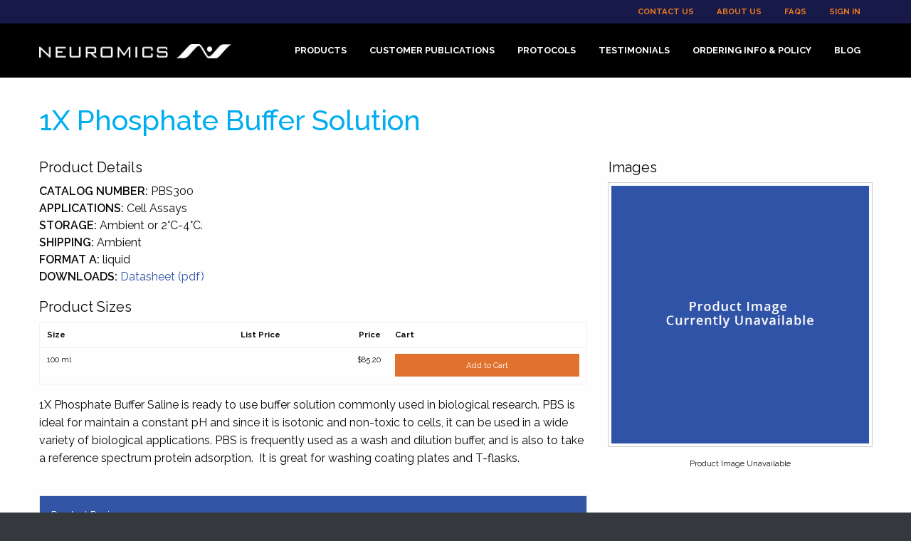

--- FILE ---
content_type: text/html;charset=UTF-8
request_url: https://www.neuromics.com/PBS300
body_size: 20851
content:

<!doctype html>
<!-- id200-website standard.jsp -->
<html class="standard no-js" lang="en">
<head>
<!-- Google Tag Manager -->
<script>(function(w,d,s,l,i){w[l]=w[l]||[];w[l].push({'gtm.start':
new Date().getTime(),event:'gtm.js'});var f=d.getElementsByTagName(s)[0],
j=d.createElement(s),dl=l!='dataLayer'?'&l='+l:'';j.async=true;j.src=
'https://www.googletagmanager.com/gtm.js?id='+i+dl;f.parentNode.insertBefore(j,f);
})(window,document,'script','dataLayer','GTM-PJ3S53RF');</script>
<!-- End Google Tag Manager -->
<title>1X Phosphate Buffer Saline</title>
<meta http-equiv="x-ua-compatible" content="ie=edge">
<meta name="viewport" content="width=device-width, initial-scale=1.0" />

<!-- ittrium meta tag generation -->
<meta http-equiv='Pragma' content='no-cache'>
<meta charset='utf-8'>
<meta http-equiv='content-type' content='text/html;charset=utf-8'>
<meta name='generator' content='www.ittrium.com'>
<meta name='encoded-path' content='A1x6fx1x66y1x71a6x1x67y1x8fbax1x76'>


<!-- ittrium keyword tag generation -->
<meta name='description' content="1X Phosphate Buffer Saline is ready to use buffer solution commonly used in biological research. PBS is ideal for maintain a constant pH and since it is isotonic and non-toxic to cells, it can be used in a wide variety of biological applications. PBS is frequently used as a wash and dilution buffer, and is also to take a reference spectrum protein adsorption.">

<!-- ittrium stylesheet tag generation -->
<link rel='stylesheet' href='/site/laf/id200-website/css/sys-neuromics-standard-all-website.css?cid=2'>
<link rel='stylesheet' href='https://fonts.googleapis.com/css?family=Open+Sans:400,400i,700'>
<link rel='stylesheet' href='/site/other/fontawesome/v6.5.2/css/fontawesome.min.css'>
<link rel='stylesheet' href='/site/other/fontawesome/v6.5.2/css/light.min.css'>
<link rel='stylesheet' href='/site/other/fontawesome/v6.5.2/css/solid.min.css'>
<link rel='stylesheet' href='/site/other/fontawesome/v6.5.2/css/regular.min.css'>
<link rel='stylesheet' href='/site/other/codemirror/codemirror-5.61.1/lib/codemirror.css'>
<link rel='stylesheet' href='/site/other/codemirror/codemirror-5.61.1/addon/scroll/simplescrollbars.css'>

<!-- custom stylesheet tag generation -->
<link rel='stylesheet' href='/site/other/datatables/datatables.min.css'>
<link rel='stylesheet' href='/site/laf/id200-website/css/website.css?cid=2'>

<!-- ittrium javascript tag generation -->
<script src='/site/other/jquery/js/jquery-3.6.0.min.js' type='text/javascript'></script>
<script src='/site/other/jquery/js/jquery-ui-1.13.0.min.js' type='text/javascript'></script>
<script src='/site/laf/system8/js/common.js?cid=2' type='text/javascript'></script>
<script src='/site/laf/id200-website/css/sys-neuromics-javascript-website.js?cid=2' type='text/javascript'></script>
<script src='https://cloud.tinymce.com/stable/tinymce.min.js?apiKey=nee994suzujj80xynnxyqlzb9f7t1z3g7knqk8pralpnry7i' type='text/javascript'></script>
<script src='/site/other/codemirror/codemirror-5.61.1/lib/codemirror.js' type='text/javascript'></script>
<script src='/site/other/codemirror/codemirror-5.61.1/addon/scroll/simplescrollbars.js' type='text/javascript'></script>
<script src='/site/other/codemirror/codemirror-5.61.1/mode/javascript/javascript.js' type='text/javascript'></script>
<script src='/site/other/codemirror/codemirror-5.61.1/mode/css/css.js' type='text/javascript'></script>
<script src='/site/other/codemirror/codemirror-5.61.1/mode/sql/sql.js' type='text/javascript'></script>
<script src='/site/other/codemirror/codemirror-5.61.1/mode/xml/xml.js' type='text/javascript'></script>

<!-- custom javascript tag generation -->
<script src='/site/other/datatables/datatables.min.js' type='text/javascript'></script>
<script src='/site/laf/id200-website/js/website/head.js?cid=2' type='text/javascript'></script>

<!-- public api key generation -->
<script type='text/javascript'>
var Ittrium = {"APIKeys":{"STRIPE":"pk_live_gI4ySmsa8NLuh6VtR1hd9Mnm"}};
</script>

<!-- Sales Nexus Lead Capture Script -->
<script type="text/javascript" src=" https://logon.salesnexus.com/leadcapturescripts/neuromics_contactus.js"></script>
<link rel="preconnect" href="https://fonts.googleapis.com">
<link rel="preconnect" href="https://fonts.gstatic.com" crossorigin>
<link href="https://fonts.googleapis.com/css2?family=Raleway:ital,wght@0,100..900;1,100..900&display=swap" rel="stylesheet">
</head>
<BODY id='ittrium'><div hidden='' id='requestVisitor'>1768734276896</div><div id='A1x8fbax1x76' class='bodyWrapper'>
<!-- Google Tag Manager (noscript) -->
<noscript><iframe src=https://www.googletagmanager.com/ns.html?id=GTM-PJ3S53RF
height="0" width="0" style="display:none;visibility:hidden"></iframe></noscript>
<!-- End Google Tag Manager (noscript) -->
<script type="text/javascript" src="https://secure.leadforensics.com/js/54126.js"></script>
<noscript><img src="https://secure.leadforensics.com/54126.png" style="display:none;" /></noscript>
<!-- custom body open javascript tag generation -->
<script src='/site/laf/id200-website/js/website/body-open.js?cid=2' type='text/javascript' defer></script>
	
<div data-position="right" data-off-canvas="" id="offCanvasRight" class="off-canvas position-right"><ul data-drilldown="" class="menu vertical"><li><a href="/products">Products</a><ul class="menu vertical nested"><li><a href="/products">Products </a></li><li><a href="/human-cells-tissue">Human Primary Cells, iPSC Derived Cells & Cell Lines</a><ul class="menu vertical nested"><li><a href="/human-cells-tissue">Human Primary Cells, iPSC Derived Cells & Cell Lines </a></li><li><a href="/neurons-astrocytes-schwann-cells-microglia">Neurons, Astrocytes, Schwann Cells, Microglia, & Other CNS Cells</a></li><li><a href="/fibroblasts-cafs-cancer-cells">Fibroblasts, CAFs, & Cancer Cells</a></li><li><a href="/endothelial-cells">Endothelial & Epithelial Cells</a></li><li><a href="/stem-cells-progenitors">Stem Cells</a></li><li><a href="/3-d-cell-tissue-based-models-human-cells">3-D Cell/Tissue Based Models Human Cells</a></li><li><a href="/pericytes">Pericytes</a></li><li><a href="/engineered-cells">Engineered Cells</a></li></ul></li><li><a href="/fetal-bovine-serum-fbs-other-sera">Fetal Bovine Serum (FBS) & Other Sera</a><ul class="menu vertical nested"><li><a href="/fetal-bovine-serum-fbs-other-sera">Fetal Bovine Serum (FBS) & Other Sera </a></li><li><a href="/standard-fetal-bovine-serum-fbs">Fetal Bovine Serum (FBS)</a></li><li><a href="/heat-inactivated-fetal-bovine-serum-fbs">Heat Inactivated Fetal Bovine Serum (FBS)</a></li><li><a href="/specialty-fetal-bovine-serum-fbs">Specialty Fetal Bovine Serum (FBS)</a></li><li><a href="/animal-sera">Animal Sera</a></li></ul></li><li><a href="/media-cell-culturing-products-and-fbs">Defined Media & Culturing Tools</a><ul class="menu vertical nested"><li><a href="/media-cell-culturing-products-and-fbs">Defined Media & Culturing Tools </a></li><li><a href="/cell-specific-media">Cell Specific Media</a></li><li><a href="/stem-cell-media">Stem Cell Media</a></li><li><a href="/fetal-bovine-serum-other-sera">Fetal Bovine Serum & Other Sera</a></li><li><a href="/coating-solution">Coating Solution</a></li><li><a href="/detachment-solutions">Detachment Solutions</a></li><li><a href="/cell-cryopreservation-media">Cell Cryopreservation Media</a></li><li><a href="/3-d-cell-based-assay-solutions">3-D Cell Based Assay ECM Solutions</a></li></ul></li><li><a href="/iba-lifesciences-products">IBA Lifesciences Products</a><ul class="menu vertical nested"><li><a href="/iba-lifesciences-products">IBA Lifesciences Products </a></li><li><a href="/iba-lifesciences-products-page">Products</a></li><li><a href="/iba-lifesciences-applications">Applications</a></li><li><a href="/iba-lifesciences-strep-tag">Strep-Tag&#174; Technology</a></li><li><a href="/iba-lifesciences-resources">Product Resources</a></li></ul></li><li><a href="/cell-based-assays">3D in vivo Like Models</a><ul class="menu vertical nested"><li><a href="/cell-based-assays">3D in vivo Like Models </a></li><li><a href="/3-d-cell-tissue-based-models-cba">3-D Cell/Tissue Based Models</a></li></ul></li><li><a href="/antibodies-markers">Antibodies</a><ul class="menu vertical nested"><li><a href="/antibodies-markers">Antibodies </a></li><li><a href="/primary-antibodies">Primary Antibodies</a></li><li><a href="/antibody-selection-purification-expansion">Antibody Selection, Purification, & Expansion</a></li><li><a href="/secondary-antibodies">Secondary Antibodies</a></li><li><a href="/elisa-kits">ELISA Kits & Supporting Products</a></li><li><a href="/antibody-supporting-products">Antibody Supporting Products</a></li></ul></li><li><a href="/cube-biotech-products">Cube Biotech Products</a><ul class="menu vertical nested"><li><a href="/cube-biotech-products">Cube Biotech Products </a></li><li><a href="/membrane-protein-stabilization">Membrane Protein Stabilization</a></li><li><a href="/protein-purification-products-cube">Protein Purification Products</a></li><li><a href="/active-proteins">Active Proteins</a></li></ul></li><li><a href="/proteins-small-molecules">Proteins, Growth Factors & Enzymes</a><ul class="menu vertical nested"><li><a href="/proteins-small-molecules">Proteins, Growth Factors & Enzymes </a></li><li><a href="/growth-factors">Growth Factors</a></li><li><a href="/peptides-for-t-cell-stimulation">Peptides for T-Cell Stimulation</a></li><li><a href="/small-molecules-peptides-for-neuroscience-research">Small Molecules & Modulators for Research</a></li><li><a href="/more-proteins">More Proteins</a></li><li><a href="/neuroscience-proteins">Neuroscience</a></li><li><a href="/apoptosis-proteins">Apoptosis</a></li><li><a href="/cancer-proteins">Cancer</a></li><li><a href="/angiogenesis-proteins">Angiogenesis</a></li><li><a href="/diabetes-and-obesity-proteins">Diabetes and Obesity</a></li><li><a href="/immune-response-proteins">Immune Response</a></li><li><a href="/stem-cell-proteins">Stem Cell</a></li></ul></li><li><a href="/protein-dna-accompanying-reagents">Vectors & Transfection Kits</a><ul class="menu vertical nested"><li><a href="/protein-dna-accompanying-reagents">Vectors & Transfection Kits </a></li><li><a href="/transfection-kits">Transfection Kits</a></li><li><a href="/expression-vectors">Expression Vectors</a></li><li><a href="/dna-purification">DNA Purification</a></li></ul></li></ul></li><li><a href="/customer-publications">Customer Publications</a><ul class="menu vertical nested"><li><a href="/customer-publications">Customer Publications </a></li><li><a href="/publications-using-our-human-cells-tissue">Publications Using Our Human Primary Cells, iPSC Derived Cells & Cell Lines</a><ul class="menu vertical nested"><li><a href="/publications-using-our-human-cells-tissue">Publications Using Our Human Primary Cells, iPSC Derived Cells & Cell Lines </a></li><li><a href="/neurons-astrocytes-schwann-cells-microglia-pubs">Neurons, Astrocytes, Schwann Cells, Microglia, & Other CNS Cells</a></li><li><a href="/cancer-associated-fibroblasts-pubs">Fibroblasts, CAFs, & Cancer Cells</a></li><li><a href="/endothelial-cells-pericytes-pubs">Endothelial Cells</a></li><li><a href="/stem-cells-progenitors-pubs">Stem Cells & Progenitors</a></li><li><a href="/pericytes-pubs">Pericytes</a></li></ul></li><li><a href="/publications-using-our-fetal-bovine-serum-fbs-other-sera">Publications Using Our Fetal Bovine Serum (FBS) & Other Sera</a><ul class="menu vertical nested"><li><a href="/publications-using-our-fetal-bovine-serum-fbs-other-sera">Publications Using Our Fetal Bovine Serum (FBS) & Other Sera </a></li><li><a href="/standard-fetal-bovine-serum-pubs">Standard Fetal Bovine Serum</a></li><li><a href="/heat-inactivated-fetal-bovine-serum-pubs">Heat Inactivated Fetal Bovine Serum</a></li><li><a href="/specialty-fetal-bovine-serum-pubs">Specialty Fetal Bovine Serum</a></li><li><a href="/animal-sera-pubs">Animal Sera</a></li></ul></li><li><a href="/publications-using-our-media-cell-culturing-products-and-fbs">Publications Using Our Defined Media & Culturing Tools</a><ul class="menu vertical nested"><li><a href="/publications-using-our-media-cell-culturing-products-and-fbs">Publications Using Our Defined Media & Culturing Tools </a></li><li><a href="/cell-specific-media-pubs">Cell Specific Media</a></li><li><a href="/stem-cell-media-pubs">Stem Cell Media</a></li><li><a href="/fetal-bovine-serum-pubs">Fetal Bovine Serum (FBS) & Other Sera</a></li><li><a href="/coating-solution-pubs">Coating Solution</a></li><li><a href="/3-d-cell-based-assay-solutions-pubs">3-D Cell Based Assay Solutions</a></li><li><a href="/petaka-cell-culturing-system-pubs">Petaka&#8482; Cell Culturing System</a></li></ul></li><li><a href="/publications-using-iba-lifesciences-products-pub">Publications Using IBA Lifesciences Products</a><ul class="menu vertical nested"><li><a href="/publications-using-iba-lifesciences-products-pub">Publications Using IBA Lifesciences Products </a></li><li><a href="/cell-selection-expansion-pubs">Cell Selection & Expansion</a></li><li><a href="/protein-production-assays-pubs">Protein Production & Assays</a></li></ul></li><li><a href="/publications-using-our-cell-based-assays">Publications Using Our 3D in vivo Like Models</a><ul class="menu vertical nested"><li><a href="/publications-using-our-cell-based-assays">Publications Using Our 3D in vivo Like Models </a></li><li><a href="/3d-human-blood-brain-barrier-model-pubs-cba">3-D Cell/Tissue Based Models</a></li></ul></li><li><a href="/publications-using-our-antibodies-markers">Publications Using Our Antibodies</a><ul class="menu vertical nested"><li><a href="/publications-using-our-antibodies-markers">Publications Using Our Antibodies </a></li><li><a href="/primary-antibodies-pubs">Primary Antibodies</a></li></ul></li><li><a href="/publications-using-our-proteins-small-molecules">Publications Using Our Proteins, Growth Factors & Enzymes</a><ul class="menu vertical nested"><li><a href="/publications-using-our-proteins-small-molecules">Publications Using Our Proteins, Growth Factors & Enzymes </a></li><li><a href="/growth-factors-pubs">Growth Factors</a></li><li><a href="/small-molecules-peptides-pubs">Small Molecules/Peptides for Neuroscience Research</a></li><li><a href="/more-proteins-pubs">More Proteins</a></li></ul></li><li><a href="/publications-using-our-transfection-kits-protein-aynthesis-purification-and-gene-editingtools">Publications Using Our Vectors & Transfection Kits</a><ul class="menu vertical nested"><li><a href="/publications-using-our-transfection-kits-protein-aynthesis-purification-and-gene-editingtools">Publications Using Our Vectors & Transfection Kits </a></li><li><a href="/transfection-kits-pubs">Transfection Kits</a></li></ul></li></ul></li><li><a href="/protocols">Protocols</a></li><li><a href="/testimonials">Testimonials</a></li><li><a href="/ordering-info-policy">Ordering Info & Policy</a><ul class="menu vertical nested"><li><a href="/ordering-info-policy">Ordering Info & Policy </a></li><li><a href="/ordering-information">Ordering Information</a></li><li><a href="/distributors">Distributors</a></li><li><a href="/terms-and-conditions">Terms and Conditions</a></li><li><a href="/privacy-policy">Privacy Policy</a></li><li><a href="/equal-employment-opportunity">Equal Employment Opportunity</a></li></ul></li><li><a href="/blog">Blog</a><ul class="menu vertical nested"><li><a href="/blog">Blog </a></li><li><a href="/neuromics-fbs-health-research">Neuromics FBS + Health Research</a></li><li><a href="/more-fascinating-research-with-gfp-expressing-cells">More Fascinating Research with GFP-Expressing Cells</a></li><li><a href="/another-opportunity-to-save-on-fbs">Another Opportunity to Save on FBS</a></li><li><a href="/neuromics-expands-human-ipsc-portfolio">Neuromics Expands Human iPSC Portfolio</a></li><li><a href="/save-5-on-iba-s-premier-protein-purification-resin">Save 5% on IBA's Premier Protein Purification Resin</a></li><li><a href="/neurodegenerative-disease-research-meets-our-human-cells">Neurodegenerative Disease Research Meets Our Human Cells</a></li><li><a href="/new-human-cells-for-diabetes-obesity-research">New Human Cells for Diabetes &amp; Obesity Research</a></li><li><a href="/studying-the-tumor-microenvironment-you-need-our-cafs">Studying the Tumor Microenvironment? You Need Our CAFs</a></li><li><a href="/create-in-vivo-like-tumor-models-with-our-cafs">Create In-Vivo Like Tumor Models With Our CAFs</a></li><li><a href="/researchers-prefer-our-preferred-fbs">Researchers Prefer Our Preferred FBS</a></li><li><a href="/astrocytes-are-the-metabolic-workhorses-of-the-brain">Astrocytes are the Metabolic Workhorses of the Brain</a></li><li><a href="/july-savings-on-neuromics-premium-fbs">July Savings on Neuromics Premium FBS</a></li><li><a href="/more-new-immortalized-human-primary-cells">More New Immortalized Human Primary Cells</a></li><li><a href="/breast-cafs-fbs-collaborating-harmoniously">Breast CAFs &amp; FBS Collaborating Harmoniously</a></li><li><a href="/stabilize-membrane-proteins-for-drug-discovery">Stabilize Membrane Proteins for Drug Discovery</a></li><li><a href="/culture-any-cell-type-with-our-fbs">Culture Any Cell Type with Our FBS</a></li><li><a href="/exciting-spinal-cord-injury-research">Exciting Spinal Cord Injury Research</a></li><li><a href="/tumor-microenvironment-research-demands-our-cafs">Tumor Microenvironment Research Demands Our CAFs</a></li><li><a href="/cancer-pain-intersect-with-our-schwann-cells">Cancer &amp; Pain Intersect with Our Schwann Cells</a></li><li><a href="/surgical-imaging-research-with-our-brain-cancer-cells">Surgical Imaging Research With Our Brain Cancer Cells</a></li><li><a href="/easy-to-use-rnase-inactivating-reagent">Easy-To-Use RNase Inactivating Reagent</a></li><li><a href="/study-the-tumor-microenvironment-with-our-cafs">Study the Tumor Microenvironment with Our CAFs</a></li><li><a href="/introducing-cas9-expressing-primary-cells-gpcr-expressing-cell-lines">Introducing Cas9 Expressing Primary Cells &amp; GPCR Expressing Cell Lines</a></li><li><a href="/study-pain-neuroscience-with-our-antibodies">Study Pain &amp; Neuroscience with Our Antibodies</a></li><li><a href="/3d-bioprinting-with-neuromics-isokine-proteins">3D Bioprinting With Neuromics ISOKine Proteins</a></li><li><a href="/more-diabetes-research-with-our-endothelial-cells">More Diabetes Research With Our Endothelial Cells</a></li><li><a href="/impactful-neurodegenerative-disease-research">Impactful Neurodegenerative Disease Research</a></li><li><a href="/great-pricing-on-reliable-human-cells">Great Pricing on Reliable Human Cells</a></li><li><a href="/cafs-used-in-groundbreaking-research">CAFs Used in Groundbreaking Research</a></li><li><a href="/fbs-for-199-500-ml-order-today">FBS for $199/500 ml - Order Today</a></li><li><a href="/save-15-on-all-human-cells-one-final-month">Save 15% on All Human Cells - One Final Month</a></li><li><a href="/exciting-research-using-our-hbmecs">Exciting Research Using Our HBMECs</a></li><li><a href="/gfp-brain-cells-in-surgery-research">GFP Brain Cells in Surgery Research</a></li><li><a href="/save-on-iba-s-newest-resin-this-november">Save on IBA's Newest Resin This November</a></li><li><a href="/reliable-human-cell-lines">Reliable Human Cell Lines</a></li><li><a href="/more-gfp-huvecs-research">More GFP-HUVECs Research</a></li><li><a href="/continue-to-save-on-neuromics-human-cells">Continue to Save on Neuromics Human Cells</a></li><li><a href="/don-t-forget-about-our-gfp-expressing-cells">Don't Forget About Our GFP Expressing Cells</a></li><li><a href="/alzheimer-s-research-with-our-3d-bbb-model">Alzheimer's Research with Our 3D BBB Model</a></li><li><a href="/our-immortalized-cafs-in-action">Our Immortalized CAFs in Action</a></li><li><a href="/save-big-on-human-cells-this-september">Save Big on Human Cells to End The Year</a></li><li><a href="/rely-on-our-fbs-for-fall-research">Rely On Our FBS For Fall Research</a></li><li><a href="/even-more-ipsc-brain-cells">Even More iPSC Brain Cells</a></li><li><a href="/more-immortalized-caf-types">More Immortalized CAF Types</a></li><li><a href="/iba-s-new-protein-purification-resin">IBA's New Protein Purification Resin</a></li><li><a href="/another-round-of-new-ipsc-brain-cells">Another Round of New iPSC Brain Cells</a></li><li><a href="/human-brain-cells-that-make-discoveries">Human Brain Cells That Make Discoveries</a></li><li><a href="/our-hrmecs-enable-diabetes-research">Our HRMECs Enable Diabetes Research</a></li><li><a href="/save-on-preferred-fbs-this-spring">Save on Preferred FBS This Spring</a></li><li><a href="/new-medias-for-neurite-outgrowth-tube-formation">New Medias for Neurite Outgrowth &amp; Tube Formation</a></li><li><a href="/cancer-associated-fibroblasts-cafs-that-deliver">Cancer Associated Fibroblasts (CAFs) That Deliver</a></li><li><a href="/more-research-releases-using-our-bio-reagents">More Research Releases Using Our Bio-Reagents</a></li><li><a href="/our-fbs-continues-to-impress">Our FBS Continues to Impress</a></li><li><a href="/neuromics-products-in-parkinson-s-disease-research">Neuromics Products in Parkinson's Disease Research</a></li><li><a href="/ipsc-brain-cells-available-today">iPSC Brain Cells Available Today</a></li><li><a href="/introducing-alphabiocoat-precoated-products">Introducing AlphaBioCoat Precoated Products</a></li><li><a href="/end-2023-with-fbs-savings">End 2023 with FBS Savings</a></li><li><a href="/reliable-fbs-makes-everything-easier">Reliable FBS Makes Everything Easier</a></li><li><a href="/more-blood-brain-barrier-research">More Blood-Brain Barrier Research</a></li><li><a href="/neuromics-primary-brain-cells-in-bbb-research">Neuromics Primary Brain Cells in BBB Research</a></li><li><a href="/long-covid-research-uses-our-human-brain-cells">Long COVID Research Uses Our Human Brain Cells</a></li><li><a href="/our-products-crush-pain-cancer-research">Our Products Crush Pain &amp; Cancer Research</a></li><li><a href="/study-t-cells-with-our-peptides">Study T-Cells with Our Peptides</a></li><li><a href="/endless-antibody-applications">Endless Antibody Applications</a></li><li><a href="/versatile-fbs-options">Versatile FBS Options</a></li><li><a href="/our-hbmecs-used-in-hypertension-research">Our HBMECs Used in Hypertension Research</a></li><li><a href="/welcoming-microglia-to-the-club">Welcoming Microglia to the Club</a></li><li><a href="/introducing-more-cancer-associated-fibroblasts-cafs">Introducing More Cancer Associated Fibroblasts (CAFs)</a></li><li><a href="/another-pain-antibody-pub">Another Pain Antibody Pub</a></li><li><a href="/so-much-fbs-news-to-share">So Much FBS News to Share</a></li><li><a href="/bbb-organoids-grown-using-neuromics-cells">BBB Organoids Grown Using Neuromics Cells</a></li><li><a href="/research-proven-transfection-kits">Research Proven Transfection Kits</a></li><li><a href="/pain-antibodies-with-20-years-of-proven-results">Pain Antibodies With 20+ Years of Proven Results</a></li><li><a href="/our-preferred-fbs-is-back-in-stock">Our Preferred FBS Is Back in Stock</a></li><li><a href="/two-new-fbs-publications-to-share">Two New FBS Publications to Share</a></li><li><a href="/fresh-antibodies-for-fall-research">Fresh Antibodies for Fall Research</a></li><li><a href="/new-research-using-our-human-brain-astrocytes">New Research Using Our Human Brain Astrocytes</a></li><li><a href="/more-savings-this-august">More Savings This August</a></li><li><a href="/our-primary-human-neurons-enable-discoveries">Our Primary Human Neurons Enable Discoveries</a></li><li><a href="/save-on-fbs-this-july">Save on FBS This July</a></li><li><a href="/another-new-cell-type">Another New Cell Type</a></li><li><a href="/free-shipping-on-fbs-through-may">Free Shipping On FBS Through May</a></li><li><a href="/a-number-of-versatile-research-tools">A Number of Versatile Research Tools</a></li><li><a href="/new-fibroblasts-to-complement-our-cafs">New Fibroblasts To Complement Our CAFs</a></li><li><a href="/5-off-premium-fbs-through-the-end-of-march">5% Off Premium FBS Through the End of March</a></li><li><a href="/a-collection-of-products-for-cancer-researchers">A Collection of Products for Cancer Researchers</a></li><li><a href="/our-neurons-help-investigate-the-covid-19-virus">Our Neurons Help Investigate the COVID-19 Virus</a></li><li><a href="/neuromics-hbmecs-and-fbs-need-more-attention">Neuromics HBMECs and FBS Need More Attention</a></li><li><a href="/so-many-reagents-for-neuroscientists">So Many Reagents for Neuroscientists</a></li><li><a href="/the-complete-set-of-human-prostate-cancer-cell-lines">The Complete Set of Human Prostate Cancer Cell Lines</a></li><li><a href="/neuromics-fbs-wins-on-quality-price">Neuromics FBS Wins on Quality &amp; Price</a></li><li><a href="/introducing-preferred-fbs-from-neuromics">Introducing Preferred FBS From Neuromics</a></li><li><a href="/out-of-matrigel-check-out-our-collagel-hydrogels">Out of Matrigel? Check Out Our Collagel Hydrogels</a></li><li><a href="/save-on-antibodies-while-they-last">Save on Antibodies While They Last</a></li><li><a href="/neuromics-brain-endothelial-cells-strike-again">Neuromics Brain Endothelial Cells Strike Again</a></li><li><a href="/a-great-cell-line-for-prostate-cancer-research">A Great Cell Line for Prostate Cancer Research</a></li><li><a href="/save-this-month-on-human-cells">Save This Month on Human Cells</a></li><li><a href="/our-antibodies-are-crushing-neuroscience-research">Our Antibodies Are Crushing Neuroscience Research</a></li><li><a href="/congrats-to-ssfc-on-a-great-season">Congrats to SSFC on a Great Season</a></li><li><a href="/neuromics-hrmecs-prove-their-consistency">Neuromics HRMECs Prove Their Consistency</a></li><li><a href="/our-reagents-are-helping-answer-questions-about-covid-19">Our Reagents are Helping Answer Questions About COVID-19</a></li><li><a href="/new-peptides-for-covid-19-research">New Peptides for COVID-19 Research</a></li><li><a href="/welcome-to-july-and-fbs-savings">Welcome to July... And FBS Savings!</a></li><li><a href="/new-fibroblast-cells-and-more-research">New Fibroblast Cells and More Research</a></li><li><a href="/study-sars-cov2-and-more-with-our-3d-bbb-model">Study SARS-CoV2 and More with Our 3D BBB Model</a></li><li><a href="/it-s-summer-save-on-antibodies">It's Summer: Save on Antibodies</a></li><li><a href="/neuromics-cells-and-diabetes-research">Neuromics Cells and Diabetes Research</a></li><li><a href="/fbs-and-serum-june-update">FBS and Serum June Update</a></li><li><a href="/ssfc-has-started-off-strong">SSFC Has Started Off Strong</a></li><li><a href="/fbs-and-serum-may-update">FBS and Serum May Update</a></li><li><a href="/new-brain-cancer-cells">New Brain Cancer Cells</a></li><li><a href="/our-sunflower-s-are-back-in-action">Our Sunflower's Are Back in Action</a></li><li><a href="/neuromics-fbs-and-cancer-research">Neuromics FBS and Cancer Research</a></li><li><a href="/our-tuj-1-antibody-is-the-real-deal">Our Tuj-1 Antibody Is the Real Deal</a></li><li><a href="/the-sunflower-s-are-doing-awesome-things">The Sunflower's are Doing Awesome Things</a></li><li><a href="/neuromics-colorectal-tumor-cafs-are-helping-us-understand-cancer">Neuromics Colorectal Tumor CAFs Are Helping Us Understand Cancer</a></li><li><a href="/neuromics-is-celebrating-brain-awareness-week">Neuromics is Celebrating Brain Awareness Week</a></li><li><a href="/an-explanation-of-our-fbs-products">An Explanation of Our FBS Products</a></li><li><a href="/fbs-still-on-sale">FBS Still on Sale</a></li><li><a href="/our-human-endothelial-cells-are-elite">Our Human Endothelial Cells Are Elite</a></li><li><a href="/culture-all-cell-types-with-our-fbs">Culture ALL Cell Types with Our FBS</a></li><li><a href="/premium-imported-fbs-only-299">Premium Imported FBS Only $299!</a></li><li><a href="/you-ll-love-our-pericytes-and-astrocytes">You'll Love Our Pericytes and Astrocytes</a></li><li><a href="/our-human-schwann-cells-walk-the-talk">Our Human Schwann Cells Walk the Talk</a></li><li><a href="/neuromics-and-sunflower-state-fc">Neuromics and Sunflower State FC</a></li><li><a href="/neuromics-cells-used-in-covid-19-research">Neuromics' Cells Used in COVID-19 Research</a></li><li><a href="/new-ace2-gfp-human-cells">New ACE2-GFP Human Cells</a></li><li><a href="/neuromics-colorectal-tumor-and-pancreatic-stellate-cell-cafs-in-action">Neuromics&#8217; Colorectal Tumor and Pancreatic-Stellate Cell CAFs in Action</a></li><li><a href="/neuromics-fbs-used-in-new-neurodegenerative-research">Neuromics FBS Used in New Neurodegenerative Research</a></li><li><a href="/new-publication-using-our-transfection-kit">New Publication Using Our Transfection Kit</a></li><li><a href="/save-on-chicken-serum-with-neuromics">Save on Chicken Serum with Neuromics</a></li><li><a href="/new-human-brain-cells">New Human Brain Cells</a></li><li><a href="/covid-19-is-passing-through-the-blood-brain-barrier">COVID-19 is passing through the Blood-Brain Barrier!</a></li><li><a href="/new-pgp-9-5-publications">New PGP 9.5 Publications</a></li><li><a href="/gfap-publications">GFAP Publications</a></li><li><a href="/more-new-antibodies">More New Antibodies</a></li><li><a href="/save-on-our-fbs">Save On Our FBS</a></li><li><a href="/calbindin-antibodies">Calbindin Antibodies</a></li><li><a href="/blood-brain-barrier-publication">Blood-Brain Barrier Publication</a></li><li><a href="/lung-cancer-associated-fibroblasts-publications">Lung Cancer Associated Fibroblasts Publications</a></li><li><a href="/new-tumor-cells">New Tumor Cells</a></li><li><a href="/blood-brain-barrier-antibodies">Blood-Brain Barrier Antibodies</a></li><li><a href="/new-cluster-of-differentiation-cd-antibodies">New Cluster of Differentiation (CD) Antibodies</a></li><li><a href="/new-antibodies-to-explore">New Antibodies to Explore</a></li><li><a href="/your-data-our-products">Your Data - Our Products</a></li><li><a href="/energize-your-cell-based-assays">Energize Your Cell-Based Assays</a></li><li><a href="/fibroblast-compression-and-tumor-cells-migration">Fibroblast Compression and Tumor Cells Migration</a></li><li><a href="/human-brain-cells">Human Brain Cells</a></li><li><a href="/easy-immunostaining-staining">Easy Immunostaining Staining</a></li><li><a href="/new-neuronal-markers">New Neuronal Markers</a></li><li><a href="/atp-and-pain">ATP and Pain</a></li><li><a href="/our-hearing-adapts-in-space">Our Hearing Adapts in Space</a></li><li><a href="/staning-cells-and-tissue">Staning Cells and Tissue</a></li><li><a href="/markers-for-tyrosine-hydroxylase-th">Markers for Tyrosine Hydroxylase (TH)</a></li><li><a href="/human-cells-in-action">Human Cells in Action</a></li><li><a href="/neuromics-fetal-bovine-serum-fbs-strikes-again">Neuromics' Fetal Bovine Serum (FBS) Strikes Again</a></li><li><a href="/you-ll-love-our-fbs">You'll Love Our FBS</a></li><li><a href="/new-antibodies">New Antibodies</a></li><li><a href="/your-opinion-matters">Your Opinion Matters</a></li><li><a href="/may-news">May News</a></li><li><a href="/huvecs-in-3-d-action">HUVECS in 3-D Action</a></li><li><a href="/antibodies-you-can-trust">Antibodies You Can Trust</a></li><li><a href="/long-term-cell-cultures">Long-Term Cell Cultures</a></li><li><a href="/abca1-asic3-and-mor">ABCA1, ASIC3 and MOR</a></li><li><a href="/national-eye-institute-s-3-d-roc-challenge">National Eye Institute's 3-D ROC Challenge</a></li><li><a href="/april-news">April News</a></li></ul></li><li><a href="/contact-us">Contact Us</a></li><li><a href="/about-us">About Us</a></li><li><a href="/faqs">FAQs</a></li><li><a href="/sign-in">Sign In</a></li></ul></div>			
<div class="off-canvas-content" data-off-canvas-content>
	<header class="section" id="header"><div editable="5" depth="0" type="section" layout="section"><section depth="1" id="S1x114dex1x69" editable="2"><div editable="5" depth="1" type="section" layout="sticky"><div class="sticky-container" data-sticky-container=""><div class="sticky" data-sticky="" data-sticky-on="small" data-margin-top="0" data-top-anchor="1" style="width:100%"><section depth="2" id="S1x1152bx1x69" editable="2"><div editable="5" depth="2" type="section" layout="section" class="show-for-medium"><section depth="3" id="S1x114e1x1x69" editable="2"><div editable="5" depth="3" type="section" layout="section" class="bc7 fc1"><section depth="4" id="S1x114ffx1x69" editable="2"><div editable="5" depth="4" type="section" layout="grid"><div class="grid-container"><div class="grid-x grid-padding-x" editable="1"><div class="medium-4 cell" editable="7"><div editable="5" depth="5" type="section" layout="grid"><div class="grid-container"><div class="grid-x grid-padding-x" editable="1"><div class="medium-12 cell " editable="7"><div editable="5" depth="6" type="section" layout="section"><section depth="7" id="S1bx1bx9ba36x2" editable="2"><div editable="5" depth="7" type="section" layout="grid" class="cartmini"><div id="A1bx1bx9ba36x2" class="DASHBOARD"><div class="grid-container"><div class="grid-x grid-padding-x" editable="1"><div class="medium-12 cell " editable="7"><div editable="5" depth="8" type="section" layout="grid"><div class="grid-container"><div class="grid-x grid-padding-x" editable="1"><div class="small-1 medium-1 cell" editable="7"><div editable="4" depth="9" type="gizmosection"><div id="G1162ey1229ay1229c"></div><script type="text/javascript">
$(function() {
  $('#G1162ey1229ay1229c').gizmo({
      gizmoTitle: 'aSystem'
  ,   gizmoType: 'AsModel'

  ,   gridSize: '12'

  ,   ajaxDashboard: 'A1bx1bx9ba36x2'

  ,   onDashboardRefresh: { 'Reload':'triggerDashboardUpdate', '!Refresh':'triggerDashboardUpdate' }
  ,   refillAction: '/ittrium/access/A1bx1bx9ba36x2?action=A25x8xa&script=A1x64x1y1x1eefx1y1x1162ex1x69y1x1229ax1x6fy1x1229bx1x70y1x1229cx1x6c'

  ,   refillCallback: 'noop'

  });	
});	
		</script></div></div><div class="small-1 medium-1 cell" editable="7"><div editable="4" depth="9" type="gizmosection"></div></div><div class="small-1 medium-1 cell" editable="7"><div editable="4" depth="9" type="gizmosection"><div id="G1162ey1229ay1229e"></div><script type="text/javascript">
$(function() {
  $('#G1162ey1229ay1229e').gizmo({
      gizmoTitle: 'gInitializeEvent'
  ,   gizmoType: 'AsDelivery'

  ,   gridSize: '12'

  ,   ajaxDashboard: 'A1bx1bx9ba36x2'

  ,   onDashboardRefresh: { 'aSystem':'triggerDashboardUpdate' }
  ,   refillAction: '/ittrium/access/A1bx1bx9ba36x2?action=A25x8xc&script=A1x64x1y1x1eefx1y1x1162ex1x69y1x1229ax1x6fy1x1229bx1x70y1x1229ex1x6c'

  });	
});	
		</script></div></div><div class="small-1 medium-1 cell" editable="7"><div editable="4" depth="9" type="gizmosection"></div></div><div class="small-1 medium-1 cell " editable="7"><div editable="4" depth="9" type="gizmosection"></div></div></div></div></div></div></div><div class="grid-x grid-padding-x" editable="1"><div class="medium-12 cell " editable="7"><div editable="5" depth="8" type="section" layout="grid"><div class="grid-container"><div class="grid-x grid-padding-x" editable="1"><div class="medium-12 cell " editable="7"><div editable="4" depth="9" type="gizmosection" class="cartadd hide"><div class="FORMENTRY BUTTON"><input autocomplete="off" alt="" value="Add to Cart" id="G1162ey1229ay122a4" class="expanded button" type="button"><script type="text/javascript">
$(function() {
  $('#G1162ey1229ay122a4').gizmo({
      gizmoTitle: 'gAddButton'
  ,   gizmoType: 'AsDeliver'      
  ,   ajaxDashboard: 'A1bx1bx9ba36x2'

  ,   onDashboardRefresh: { '.':'processStatus','Reload':'updateState', 'ChangeOfState':'updateState' }
  ,   monitorEvents: ['clickAction']
  ,   ajaxAction: '/ittrium/access/A1bx1bx9ba36x2?action=A25x8x3&script=A1x64x1y1x1eefx1y1x1162ex1x69y1x1229ax1x6fy1x122a3x1x70y1x122a4x1x6c'
		
  ,   refillAction: '/ittrium/access/A1bx1bx9ba36x2?action=A25x8xa&script=A1x64x1y1x1eefx1y1x1162ex1x69y1x1229ax1x6fy1x122a3x1x70y1x122a4x1x6c'

  ,   xpath: 'DASHBOARD > Action:eq(0) > Script:eq(0)'  

  });	
});			
		</script></div></div></div></div><div class="grid-x grid-padding-x" editable="1"><div class="medium-12 cell " editable="7"><div editable="4" depth="9" type="gizmosection" class="paynow hide"><div class="FORMENTRY BUTTON"><input autocomplete="off" alt="" value="Pay Now" id="G1162ey1229ay122a8" class="expanded button" type="button"><script type="text/javascript">
$(function() {
  $('#G1162ey1229ay122a8').gizmo({
      gizmoTitle: 'gPayButton'
  ,   gizmoType: 'AsDeliver'      
  ,   ajaxDashboard: 'A1bx1bx9ba36x2'

  ,   onDashboardRefresh: { '.':'processStatus','Reload':'updateState', 'ChangeOfState':'updateState' }
  ,   monitorEvents: ['clickAction']
  ,   ajaxAction: '/ittrium/access/A1bx1bx9ba36x2?action=A25x8x3&script=A1x64x1y1x1eefx1y1x1162ex1x69y1x1229ax1x6fy1x122a3x1x70y1x122a8x1x6c'
		
  ,   refillAction: '/ittrium/access/A1bx1bx9ba36x2?action=A25x8xa&script=A1x64x1y1x1eefx1y1x1162ex1x69y1x1229ax1x6fy1x122a3x1x70y1x122a8x1x6c'

  ,   xpath: 'DASHBOARD > Action:eq(1) > Script:eq(0)'  

  });	
});			
		</script></div></div></div></div><div class="grid-x grid-padding-x" editable="1"><div class="medium-12 cell " editable="7"><div editable="4" depth="9" type="gizmosection" class="cartrefresh hide"><div class="FORMENTRY BUTTON"><input autocomplete="off" alt="" value="Refresh Cart" id="G1162ey1229ay122ae" class="expanded button" type="button"><script type="text/javascript">
$(function() {
  $('#G1162ey1229ay122ae').gizmo({
      gizmoTitle: 'gRefreshButton'
  ,   gizmoType: 'AsDeliver'      
  ,   ajaxDashboard: 'A1bx1bx9ba36x2'

  ,   onDashboardRefresh: { '.':'processStatus','Reload':'updateState', 'ChangeOfState':'updateState' }
  ,   monitorEvents: ['clickAction']
  ,   ajaxAction: '/ittrium/access/A1bx1bx9ba36x2?action=A25x8x3&script=A1x64x1y1x1eefx1y1x1162ex1x69y1x1229ax1x6fy1x122a3x1x70y1x122aex1x6c'
		
  ,   refillAction: '/ittrium/access/A1bx1bx9ba36x2?action=A25x8xa&script=A1x64x1y1x1eefx1y1x1162ex1x69y1x1229ax1x6fy1x122a3x1x70y1x122aex1x6c'

  ,   xpath: 'DASHBOARD > Action:eq(2) > Script:eq(0)'  

  });	
});			
		</script></div></div></div></div><div class="grid-x grid-padding-x" editable="1"><div class="medium-12 cell " editable="7"><div editable="4" depth="9" type="gizmosection" class="cartreservation hide"><div class="FORMENTRY BUTTON"><input autocomplete="off" alt="" value="Add Reservation to Cart" id="G1162ey1229ay122af" class="expanded button" type="button"><script type="text/javascript">
$(function() {
  $('#G1162ey1229ay122af').gizmo({
      gizmoTitle: 'gReserveButton'
  ,   gizmoType: 'AsDeliver'      
  ,   ajaxDashboard: 'A1bx1bx9ba36x2'

  ,   onDashboardRefresh: { '.':'processStatus','Reload':'updateState', 'ChangeOfState':'updateState' }
  ,   monitorEvents: ['clickAction']
  ,   ajaxAction: '/ittrium/access/A1bx1bx9ba36x2?action=A25x8x3&script=A1x64x1y1x1eefx1y1x1162ex1x69y1x1229ax1x6fy1x122a3x1x70y1x122afx1x6c'
		
  ,   refillAction: '/ittrium/access/A1bx1bx9ba36x2?action=A25x8xa&script=A1x64x1y1x1eefx1y1x1162ex1x69y1x1229ax1x6fy1x122a3x1x70y1x122afx1x6c'

  ,   xpath: 'DASHBOARD > Action:eq(3) > Script:eq(0)'  

  });	
});			
		</script></div></div></div></div><div class="grid-x grid-padding-x" editable="1"><div class="medium-12 cell " editable="7"><div editable="5" depth="9" type="section" layout="grid"><div class="grid-container"><div class="grid-x grid-padding-x" editable="1"><div class="small-11 medium-11 cell" editable="7"><div editable="4" depth="10" type="gizmosection"><div id="G1162ey1229ay122b4"></div><script type="text/javascript">
$(function() {
  $('#G1162ey1229ay122b4').gizmo({
      gizmoTitle: 'gCartTemplate'
  ,   gizmoType: 'AsClickTemplate'

  ,   gridSize: '12'

  ,   ajaxDashboard: 'A1bx1bx9ba36x2'

  ,   onDashboardRefresh: { 'Reload':'updateAjaxHTML', 'gUpdateEvent':'updateAjaxHTML', 'gAddButton':'updateAjaxHTML', 'gReserveButton':'updateAjaxHTML' }
  ,   refillAction: '/ittrium/access/A1bx1bx9ba36x2?action=A25x8x5&script=A1x64x1y1x1eefx1y1x1162ex1x69y1x1229ax1x6fy1x122a3x1x70y1x122b3x1x70y1x122b4x1x6c'

  ,	  monitorEvents: ['pointclick']
  ,   ajaxAction: '/ittrium/access/A1bx1bx9ba36x2?action=A25x8x64&script=A1x64x1y1x1eefx1y1x1162ex1x69y1x1229ax1x6fy1x122a3x1x70y1x122b3x1x70y1x122b4x1x6c'

  });	
});	
		</script></div></div><div class="small-1 medium-1 cell " editable="7"><div id="A8x122b5x71x1" editable="4" depth="10" type="picture" class="text-left"><img src="/site/images/A8x122b5x71x1.png"></div></div></div></div></div></div></div></div></div></div></div></div></div><script type="text/javascript">
$(document).ready( function() {
$('#A1bx1bx9ba36x2').gizmo({
    ajaxDashboard: 'A1bx1bx9ba36x2'
  , preload: '/ittrium/access/A1bx1bx9ba36x2'
  });
});
			</script></div></section></div></div></div></div></div></div><div class="medium-1 cell" editable="7"><div editable="5" depth="5" type="section" layout="grid"><div class="grid-container"><div class="grid-x grid-padding-x" editable="1"><div class="medium-12 cell " editable="7"><div editable="5" depth="6" type="section" layout="section"><section depth="7" id="S1bx1bx9ba37x2" editable="2"><div editable="5" depth="7" type="section" layout="grid" class="appcontrol"><div id="A1bx1bx9ba37x2" class="DASHBOARD"><div class="grid-container"><div class="grid-x grid-padding-x" editable="1"><div class="medium-12 cell " editable="7"><div editable="5" depth="8" type="section" layout="grid"><div class="grid-container"><div class="grid-x grid-padding-x" editable="1"><div class="medium-1 cell" editable="7"><div editable="4" depth="9" type="gizmosection"><div id="G12544y149b1y149b3"></div><script type="text/javascript">
$(function() {
  $('#G12544y149b1y149b3').gizmo({
      gizmoTitle: 'aSystem'
  ,   gizmoType: 'AsModel'

  ,   gridSize: '12'

  ,   ajaxDashboard: 'A1bx1bx9ba37x2'

  ,   onDashboardRefresh: { 'Reload':'triggerDashboardUpdate', '!Refresh':'triggerDashboardUpdate' }
  ,   refillAction: '/ittrium/access/A1bx1bx9ba37x2?action=A25x8xa&script=A1x64x1y1x1eefx1y1x12544x1x69y1x149b1x1x6fy1x149b2x1x70y1x149b3x1x6c'

  ,   refillCallback: 'noop'

  });	
});	
		</script></div></div><div class="medium-1 cell" editable="7"><div editable="4" depth="9" type="gizmosection"><div id="G12544y149b1y149b4"></div><script type="text/javascript">
$(function() {
  $('#G12544y149b1y149b4').gizmo({
      gizmoTitle: 'gTrackInit'
  ,   gizmoType: 'AsDelivery'

  ,   gridSize: '12'

  ,   ajaxDashboard: 'A1bx1bx9ba37x2'

  ,   onDashboardRefresh: { 'Reload':'triggerDashboardUpdate', 'Refresh':'triggerDashboardUpdate' }
  ,   refillAction: '/ittrium/access/A1bx1bx9ba37x2?action=A25x8xc&script=A1x64x1y1x1eefx1y1x12544x1x69y1x149b1x1x6fy1x149b2x1x70y1x149b4x1x6c'

  });	
});	
		</script></div></div><div class="medium-1 cell " editable="7"><div editable="4" depth="9" type="gizmosection"><div id="G12544y149b1y149b8"></div><script type="text/javascript">
$(function() {
  $('#G12544y149b1y149b8').gizmo({
      gizmoTitle: 'gTrackValues'
  ,   gizmoType: 'AsSQL'

  ,   gridSize: '12'

  ,   ajaxDashboard: 'A1bx1bx9ba37x2'

  ,   onDashboardRefresh: { 'gTrackInit':'triggerDashboardUpdate' }
  ,   refillAction: '/ittrium/access/A1bx1bx9ba37x2?action=A25x8xa&script=A1x64x1y1x1eefx1y1x12544x1x69y1x149b1x1x6fy1x149b2x1x70y1x149b8x1x6c'

  ,   refillCallback: 'noop'

  });	
});	
		</script></div></div></div></div></div></div></div><div class="grid-x grid-padding-x" editable="1"><div class="medium-12 cell " editable="7"><div editable="5" depth="8" type="section" layout="grid"><div class="grid-container"><div class="grid-x grid-padding-x" editable="1"><div class="medium-12 cell " editable="7"><div editable="4" depth="9" type="gizmosection" class="track hide"><div class="FORMENTRY BUTTON"><input autocomplete="off" alt="" value="Track" id="G12544y149b1y149ba" class="expanded button" type="button"><script type="text/javascript">
$(function() {
  $('#G12544y149b1y149ba').gizmo({
      gizmoTitle: 'gTrackButton'
  ,   gizmoType: 'AsDeliver'      
  ,   ajaxDashboard: 'A1bx1bx9ba37x2'

  ,   onDashboardRefresh: { '.':'processStatus','Reload':'updateState', 'ChangeOfState':'updateState' }
  ,   monitorEvents: ['clickAction']
  ,   ajaxAction: '/ittrium/access/A1bx1bx9ba37x2?action=A25x8x3&script=A1x64x1y1x1eefx1y1x12544x1x69y1x149b1x1x6fy1x149b9x1x70y1x149bax1x6c'
		
  ,   refillAction: '/ittrium/access/A1bx1bx9ba37x2?action=A25x8xa&script=A1x64x1y1x1eefx1y1x12544x1x69y1x149b1x1x6fy1x149b9x1x70y1x149bax1x6c'

  ,   xpath: 'DASHBOARD > Action:eq(0) > Script:eq(0)'  

  });	
});			
		</script></div></div></div></div><div class="grid-x grid-padding-x" editable="1"><div class="medium-12 cell " editable="7"><div id="A8x149c1x71x1" editable="4" depth="9" type="picture" class="text-left"><img src="/site/images/A8x149c1x71x1.png"></div></div></div></div></div></div></div></div></div><script type="text/javascript">
$(document).ready( function() {
$('#A1bx1bx9ba37x2').gizmo({
    ajaxDashboard: 'A1bx1bx9ba37x2'
  , preload: '/ittrium/access/A1bx1bx9ba37x2'
  });
});
			</script></div></section></div></div></div></div></div></div><div class="medium-7 cell " editable="7"><div id="A9x11504x74x1" editable="4" depth="5" type="menuconfig" class="fc3 ac3 hc1" istyle="basic"><div><ul class="menu basic align-right"><li><a href="/contact-us">Contact Us</a></li><li><a href="/about-us">About Us</a></li><li><a href="/faqs">FAQs</a></li><li><a href="/sign-in">Sign In</a></li></ul></div></div></div></div></div></div></section></div></section><section depth="3" id="S1x114e2x1x69" editable="2"><div editable="5" depth="3" type="section" layout="section" class="bc9 fc1"><section depth="4" id="S1x114e3x1x69" editable="2"><div editable="5" depth="4" type="section" layout="grid"><div class="grid-container "><div class="grid-x grid-padding-x align-middle" editable="1"><div class="medium-3 cell" editable="7"><a href="https://www.neuromics.com:443/" editable="3"><div id="A8x11505x71x1" editable="4" depth="5" type="picture" class="text-left"><img src="/site/images/A8x11505x71x1.png"></div></a></div><div class="medium-9 cell " editable="7"><div id="A9x114e4x74x1" editable="4" depth="5" type="menuconfig" istyle="mega"><div><div class="grid-container fluid "><div class="grid-x grid-padding-x  align-middle"><div class="cell medium-12"><div class="mega-level-1-menu"><ul data-alignment="left" data-dropdown-menu="" class="menu dropdown mega align-right"><li depth="0"><a href="/products" data-toggle="mega-A1x6fx1x66y1x78x1x68y1x6d94x1x76">Products</a></li><li depth="0"><a href="/customer-publications" data-toggle="mega-A1x6fx1x66y1x78x1x68y1x6d77x1x76">Customer Publications</a></li><li depth="0"><a href="/protocols">Protocols</a></li><li depth="0"><a href="/testimonials">Testimonials</a></li><li depth="0"><a href="/ordering-info-policy" data-toggle="mega-A1x6fx1x66y1x78x1x68y1x6e84x1x76">Ordering Info & Policy</a></li><li depth="0"><a href="/blog" data-toggle="mega-A1x6fx1x66y1x78x1x68y1xc2d5x1x76">Blog</a></li></ul></div></div></div></div><div data-hover-pane="true" data-hover="true" data-auto-focus="true" data-dropdown="" id="mega-A1x6fx1x66y1x78x1x68y1x6d94x1x76" class="mega dropdown-pane"><div class="grid-x grid-padding-x"><div class="cell small-3"><div class="grid-container "><div class="grid-x grid-padding-x align-middle" editable="1"><div class="medium-12 cell " editable="7"><div editable="5" depth="NaN" type="section" layout="grid" class="fc1"><div class="grid-container "><div class="grid-x grid-padding-x align-middle" editable="1"><div class="medium-12 cell " editable="7"><div id="A5x114e6x5x1" editable="4" depth="NaN" type="html" class="text-left"><H2>Products</H2>
<P></P></div></div></div><div class="grid-x grid-padding-x align-middle" editable="1"><div class="medium-12 cell " editable="7"><div id="A8x1151cx71x1" editable="4" depth="NaN" type="picture" class="text-left"><img src="/site/images/A8x1151cx71x1.jpg"></div></div></div></div></div></div></div></div></div><div class="cell small-3"><div depth="1"><a href="/human-cells-tissue">Human Primary Cells, iPSC Derived Cells & Cell Lines</a><div depth="2"><a href="/neurons-astrocytes-schwann-cells-microglia">Neurons, Astrocytes, Schwann Cells, Microglia, & Other CNS Cells</a></div><div depth="2"><a href="/fibroblasts-cafs-cancer-cells">Fibroblasts, CAFs, & Cancer Cells</a></div><div depth="2"><a href="/endothelial-cells">Endothelial & Epithelial Cells</a></div><div depth="2"><a href="/stem-cells-progenitors">Stem Cells</a></div><div depth="2"><a href="/3-d-cell-tissue-based-models-human-cells">3-D Cell/Tissue Based Models Human Cells</a></div><div depth="2"><a href="/pericytes">Pericytes</a></div><div depth="2"><a href="/engineered-cells">Engineered Cells</a></div></div><div depth="1"><a href="/iba-lifesciences-products">IBA Lifesciences Products</a><div depth="2"><a href="/iba-lifesciences-products-page">Products</a><div depth="3"><a href="/protein-purification-expansion-and-expression-vectors">Protein Purification/Expansion and Expression Vectors</a></div><div depth="3"><a href="/antibody-development">Antibody Development</a></div><div depth="3"><a href="/cell-selection-expansion">Cell Selection &amp; Expansion</a></div><div depth="3"><a href="/exosome-isolation">Exosome Isolation</a></div></div><div depth="2"><a href="/iba-lifesciences-applications">Applications</a><div depth="3"><a href="/antibody-development-and-production">Antibody Development and Production</a></div><div depth="3"><a href="/cell-isolation">Cell Isolation</a></div><div depth="3"><a href="/cloning-transformation-transfection-expression">Cloning, Transformation/Transfection &amp; Expression</a></div><div depth="3"><a href="/exosome-isolation-methods">Exosome Isolation Methods</a></div><div depth="3"><a href="/high-throughput-purification">High-Throughput Purification</a></div><div depth="3"><a href="/protein-affinity-chromatography">Protein Affinity Chromatography</a></div><div depth="3"><a href="/protein-protein-interaction">Protein-Protein Interaction</a></div><div depth="3"><a href="/spr">SPR</a></div><div depth="3"><a href="/staining-detection">Staining &amp; Detection</a></div><div depth="3"><a href="/t-cell-stimulation-expansion">T Cell Stimulation &amp; Expansion</a></div></div><div depth="2"><a href="/iba-lifesciences-strep-tag">Strep-Tag&#174; Technology</a><div depth="3"><a href="/strep-tag-technology-for-cell-isolation">Strep-tag&#174; Technology for Cell Isolation</a></div><div depth="3"><a href="/strep-tag-technology-for-exosome-isolation">Strep-tag&#174; Technology for Exosome Isolation</a></div><div depth="3"><a href="/strep-tag-technology-for-protein-production">Strep-tag&#174; Technology for Protein Production</a></div></div><div depth="2"><a href="/iba-lifesciences-resources">Product Resources</a><div depth="3"><a href="/application-examples">Application Examples</a></div><div depth="3"><a href="/download-area">Download Area</a></div><div depth="3"><a href="/video-library">Video Library</a></div><div depth="3"><a href="/webinars">Webinars</a></div><div depth="3"><a href="/iba-product-faqs">IBA Product FAQs</a></div><div depth="3"><a href="/iba-products-references">IBA Products References</a></div></div></div><div depth="1"><a href="/cube-biotech-products">Cube Biotech Products</a><div depth="2"><a href="/membrane-protein-stabilization">Membrane Protein Stabilization</a></div><div depth="2"><a href="/protein-purification-products-cube">Protein Purification Products</a></div><div depth="2"><a href="/active-proteins">Active Proteins</a></div></div></div><div class="cell small-3"><div depth="1"><a href="/fetal-bovine-serum-fbs-other-sera">Fetal Bovine Serum (FBS) & Other Sera</a><div depth="2"><a href="/standard-fetal-bovine-serum-fbs">Fetal Bovine Serum (FBS)</a></div><div depth="2"><a href="/heat-inactivated-fetal-bovine-serum-fbs">Heat Inactivated Fetal Bovine Serum (FBS)</a></div><div depth="2"><a href="/specialty-fetal-bovine-serum-fbs">Specialty Fetal Bovine Serum (FBS)</a></div><div depth="2"><a href="/animal-sera">Animal Sera</a></div></div><div depth="1"><a href="/cell-based-assays">3D in vivo Like Models</a><div depth="2"><a href="/3-d-cell-tissue-based-models-cba">3-D Cell/Tissue Based Models</a></div></div><div depth="1"><a href="/proteins-small-molecules">Proteins, Growth Factors & Enzymes</a><div depth="2"><a href="/growth-factors">Growth Factors</a></div><div depth="2"><a href="/peptides-for-t-cell-stimulation">Peptides for T-Cell Stimulation</a></div><div depth="2"><a href="/small-molecules-peptides-for-neuroscience-research">Small Molecules & Modulators for Research</a></div><div depth="2"><a href="/more-proteins">More Proteins</a></div><div depth="2"><a href="/neuroscience-proteins">Neuroscience</a></div><div depth="2"><a href="/apoptosis-proteins">Apoptosis</a></div><div depth="2"><a href="/cancer-proteins">Cancer</a></div><div depth="2"><a href="/angiogenesis-proteins">Angiogenesis</a></div><div depth="2"><a href="/diabetes-and-obesity-proteins">Diabetes and Obesity</a></div><div depth="2"><a href="/immune-response-proteins">Immune Response</a></div><div depth="2"><a href="/stem-cell-proteins">Stem Cell</a></div></div></div><div class="cell small-3"><div depth="1"><a href="/media-cell-culturing-products-and-fbs">Defined Media & Culturing Tools</a><div depth="2"><a href="/cell-specific-media">Cell Specific Media</a></div><div depth="2"><a href="/stem-cell-media">Stem Cell Media</a></div><div depth="2"><a href="/fetal-bovine-serum-other-sera">Fetal Bovine Serum & Other Sera</a></div><div depth="2"><a href="/coating-solution">Coating Solution</a></div><div depth="2"><a href="/detachment-solutions">Detachment Solutions</a></div><div depth="2"><a href="/cell-cryopreservation-media">Cell Cryopreservation Media</a></div><div depth="2"><a href="/3-d-cell-based-assay-solutions">3-D Cell Based Assay ECM Solutions</a></div></div><div depth="1"><a href="/antibodies-markers">Antibodies</a><div depth="2"><a href="/primary-antibodies">Primary Antibodies</a><div depth="3"><a href="/pain">Pain</a></div><div depth="3"><a href="/neuroscience">Neuroscience</a></div><div depth="3"><a href="/apoptosis">Apoptosis</a></div><div depth="3"><a href="/cancer">Cancer</a></div><div depth="3"><a href="/angiogenesis">Angiogenesis</a></div><div depth="3"><a href="/diabetes-and-obesity">Diabetes and Obesity</a></div><div depth="3"><a href="/immune-response">Immune Response</a></div><div depth="3"><a href="/stem-cells">Stem Cells</a></div><div depth="3"><a href="/musculoskeletal-diseases">Musculoskeletal Diseases</a></div><div depth="3"><a href="/proteases">Proteases</a></div><div depth="3"><a href="/channels">Channels</a></div><div depth="3"><a href="/transcription-factors">Transcription Factors</a></div><div depth="3"><a href="/markers">Markers</a></div><div depth="3"><a href="/growth-factors-hormones">Growth Factors/Hormones</a></div><div depth="3"><a href="/receptors-and-associated-proteins">Receptors and Associated Proteins</a></div><div depth="3"><a href="/more-antibodies">More Antibodies</a></div></div><div depth="2"><a href="/antibody-selection-purification-expansion">Antibody Selection, Purification, & Expansion</a></div><div depth="2"><a href="/secondary-antibodies">Secondary Antibodies</a></div><div depth="2"><a href="/elisa-kits">ELISA Kits & Supporting Products</a></div><div depth="2"><a href="/antibody-supporting-products">Antibody Supporting Products</a></div></div><div depth="1"><a href="/protein-dna-accompanying-reagents">Vectors & Transfection Kits</a><div depth="2"><a href="/transfection-kits">Transfection Kits</a></div><div depth="2"><a href="/expression-vectors">Expression Vectors</a></div><div depth="2"><a href="/dna-purification">DNA Purification</a></div></div></div></div></div><div data-hover-pane="true" data-hover="true" data-auto-focus="true" data-dropdown="" id="mega-A1x6fx1x66y1x78x1x68y1x6d77x1x76" class="mega dropdown-pane"><div class="grid-x grid-padding-x"><div class="cell small-3"><div class="grid-container "><div class="grid-x grid-padding-x align-middle" editable="1"><div class="medium-12 cell " editable="7"><div editable="5" depth="NaN" type="section" layout="grid" class="fc1"><div class="grid-container "><div class="grid-x grid-padding-x align-middle" editable="1"><div class="medium-12 cell " editable="7"><div id="A5x1228fx5x1" editable="4" depth="NaN" type="html" class="text-left"><H2>Customer Publications</H2>
<P></P></div></div></div><div class="grid-x grid-padding-x align-middle" editable="1"><div class="medium-12 cell " editable="7"><div id="A8x12290x71x1" editable="4" depth="NaN" type="picture" class="text-left"><img src="/site/images/A8x12290x71x1.jpg"></div></div></div></div></div></div></div></div></div><div class="cell small-3"><div depth="1"><a href="/publications-using-our-human-cells-tissue">Publications Using Our Human Primary Cells, iPSC Derived Cells & Cell Lines</a><div depth="2"><a href="/neurons-astrocytes-schwann-cells-microglia-pubs">Neurons, Astrocytes, Schwann Cells, Microglia, & Other CNS Cells</a></div><div depth="2"><a href="/cancer-associated-fibroblasts-pubs">Fibroblasts, CAFs, & Cancer Cells</a></div><div depth="2"><a href="/endothelial-cells-pericytes-pubs">Endothelial Cells</a></div><div depth="2"><a href="/stem-cells-progenitors-pubs">Stem Cells & Progenitors</a></div><div depth="2"><a href="/pericytes-pubs">Pericytes</a></div></div><div depth="1"><a href="/publications-using-iba-lifesciences-products-pub">Publications Using IBA Lifesciences Products</a><div depth="2"><a href="/cell-selection-expansion-pubs">Cell Selection & Expansion</a></div><div depth="2"><a href="/protein-production-assays-pubs">Protein Production & Assays</a></div></div><div depth="1"><a href="/publications-using-our-proteins-small-molecules">Publications Using Our Proteins, Growth Factors & Enzymes</a><div depth="2"><a href="/growth-factors-pubs">Growth Factors</a><div depth="3"><a href="/fgf-s-pubs">FGF's</a></div><div depth="3"><a href="/gdnf-s-pubs">GDNF's</a></div><div depth="3"><a href="/bdnf-s-pubs">BDNF's</a></div><div depth="3"><a href="/bmp-s-pubs">BMP's</a></div><div depth="3"><a href="/inhibitory-factors-pubs">Inhibitory Factors</a></div></div><div depth="2"><a href="/small-molecules-peptides-pubs">Small Molecules/Peptides for Neuroscience Research</a></div><div depth="2"><a href="/more-proteins-pubs">More Proteins</a><div depth="3"><a href="/sonic-hedgehog-proteins-pubs">Sonic Hedgehog Proteins</a></div></div></div></div><div class="cell small-3"><div depth="1"><a href="/publications-using-our-fetal-bovine-serum-fbs-other-sera">Publications Using Our Fetal Bovine Serum (FBS) & Other Sera</a><div depth="2"><a href="/standard-fetal-bovine-serum-pubs">Standard Fetal Bovine Serum</a></div><div depth="2"><a href="/heat-inactivated-fetal-bovine-serum-pubs">Heat Inactivated Fetal Bovine Serum</a></div><div depth="2"><a href="/specialty-fetal-bovine-serum-pubs">Specialty Fetal Bovine Serum</a></div><div depth="2"><a href="/animal-sera-pubs">Animal Sera</a></div></div><div depth="1"><a href="/publications-using-our-cell-based-assays">Publications Using Our 3D in vivo Like Models</a><div depth="2"><a href="/3d-human-blood-brain-barrier-model-pubs-cba">3-D Cell/Tissue Based Models</a></div></div><div depth="1"><a href="/publications-using-our-transfection-kits-protein-aynthesis-purification-and-gene-editingtools">Publications Using Our Vectors & Transfection Kits</a><div depth="2"><a href="/transfection-kits-pubs">Transfection Kits</a></div></div></div><div class="cell small-3"><div depth="1"><a href="/publications-using-our-media-cell-culturing-products-and-fbs">Publications Using Our Defined Media & Culturing Tools</a><div depth="2"><a href="/cell-specific-media-pubs">Cell Specific Media</a></div><div depth="2"><a href="/stem-cell-media-pubs">Stem Cell Media</a></div><div depth="2"><a href="/fetal-bovine-serum-pubs">Fetal Bovine Serum (FBS) & Other Sera</a></div><div depth="2"><a href="/coating-solution-pubs">Coating Solution</a></div><div depth="2"><a href="/3-d-cell-based-assay-solutions-pubs">3-D Cell Based Assay Solutions</a></div><div depth="2"><a href="/petaka-cell-culturing-system-pubs">Petaka&#8482; Cell Culturing System</a></div></div><div depth="1"><a href="/publications-using-our-antibodies-markers">Publications Using Our Antibodies</a><div depth="2"><a href="/primary-antibodies-pubs">Primary Antibodies</a><div depth="3"><a href="/pain-research-pubs">Pain</a></div><div depth="3"><a href="/neuroscience-pubs">Neuroscience</a></div><div depth="3"><a href="/apoptosis-pubs">Apoptosis</a></div><div depth="3"><a href="/cancer-pubs">Cancer</a></div><div depth="3"><a href="/angiogenesis-pubs">Angiogenesis</a></div><div depth="3"><a href="/diabetes-and-obesity-pubs">Diabetes and Obesity</a></div><div depth="3"><a href="/immune-response-pubs">Immune Response</a></div><div depth="3"><a href="/stem-cells-pubs">Stem Cells</a></div><div depth="3"><a href="/proteases-pubs">Proteases</a></div><div depth="3"><a href="/channels-pubs">Channels</a></div><div depth="3"><a href="/transcription-factors-pubs">Transcription Factors</a></div><div depth="3"><a href="/markers-pubs">Markers</a></div><div depth="3"><a href="/growth-factors-hormones-pubs">Growth Factors/Hormones</a></div><div depth="3"><a href="/receptors-pubs">Receptors</a></div><div depth="3"><a href="/more-antibodies-pubs">More Antibodies</a></div></div></div></div></div></div><div data-hover-pane="true" data-hover="true" data-auto-focus="true" data-dropdown="" id="mega-A1x6fx1x66y1x78x1x68y1x6e84x1x76" class="mega dropdown-pane"><div class="grid-x grid-padding-x"><div class="cell small-3"><div class="grid-container "><div class="grid-x grid-padding-x align-middle" editable="1"><div class="medium-12 cell " editable="7"><div editable="5" depth="NaN" type="section" layout="grid" class="fc1"><div class="grid-container "><div class="grid-x grid-padding-x align-middle" editable="1"><div class="medium-12 cell " editable="7"><div id="A5x11518x5x1" editable="4" depth="NaN" type="html" class="text-left"><H2>Ordering Info &amp; Policy</H2></div></div></div></div></div></div></div></div></div><div class="cell small-3"><div depth="1"><a href="/ordering-information">Ordering Information</a></div><div depth="1"><a href="/privacy-policy">Privacy Policy</a></div></div><div class="cell small-3"><div depth="1"><a href="/distributors">Distributors</a></div><div depth="1"><a href="/equal-employment-opportunity">Equal Employment Opportunity</a></div></div><div class="cell small-3"><div depth="1"><a href="/terms-and-conditions">Terms and Conditions</a></div></div></div></div><div data-hover-pane="true" data-hover="true" data-auto-focus="true" data-dropdown="" id="mega-A1x6fx1x66y1x78x1x68y1xc2d5x1x76" class="mega dropdown-pane"><div class="grid-x grid-padding-x"><div class="cell small-3"><div class="grid-container "><div class="grid-x grid-padding-x align-middle" editable="1"><div class="medium-12 cell " editable="7"><div editable="5" depth="NaN" type="section" layout="grid" class="fc1"><div class="grid-container "><div class="grid-x grid-padding-x align-middle" editable="1"><div class="medium-12 cell " editable="7"><div id="A5x1151bx5x1" editable="4" depth="NaN" type="html" class="text-left"><H2>Blog Posts</H2>
<P></P></div></div></div><div class="grid-x grid-padding-x align-middle" editable="1"><div class="medium-12 cell " editable="7"><div id="A8x12291x71x1" editable="4" depth="NaN" type="picture" class="text-left"><img src="/site/images/A8x12291x71x1.jpg"></div></div></div></div></div></div></div></div></div><div class="cell small-3"><div depth="1"><a href="/neuromics-fbs-health-research">Neuromics FBS + Health Research</a></div><div depth="1"><a href="/neuromics-expands-human-ipsc-portfolio">Neuromics Expands Human iPSC Portfolio</a></div><div depth="1"><a href="/new-human-cells-for-diabetes-obesity-research">New Human Cells for Diabetes &amp; Obesity Research</a></div><div depth="1"><a href="/researchers-prefer-our-preferred-fbs">Researchers Prefer Our Preferred FBS</a></div><div depth="1"><a href="/more-new-immortalized-human-primary-cells">More New Immortalized Human Primary Cells</a></div><div depth="1"><a href="/culture-any-cell-type-with-our-fbs">Culture Any Cell Type with Our FBS</a></div><div depth="1"><a href="/cancer-pain-intersect-with-our-schwann-cells">Cancer &amp; Pain Intersect with Our Schwann Cells</a></div><div depth="1"><a href="/study-the-tumor-microenvironment-with-our-cafs">Study the Tumor Microenvironment with Our CAFs</a></div><div depth="1"><a href="/3d-bioprinting-with-neuromics-isokine-proteins">3D Bioprinting With Neuromics ISOKine Proteins</a></div><div depth="1"><a href="/great-pricing-on-reliable-human-cells">Great Pricing on Reliable Human Cells</a></div><div depth="1"><a href="/save-15-on-all-human-cells-one-final-month">Save 15% on All Human Cells - One Final Month</a></div><div depth="1"><a href="/save-on-iba-s-newest-resin-this-november">Save on IBA's Newest Resin This November</a></div><div depth="1"><a href="/continue-to-save-on-neuromics-human-cells">Continue to Save on Neuromics Human Cells</a></div><div depth="1"><a href="/our-immortalized-cafs-in-action">Our Immortalized CAFs in Action</a></div><div depth="1"><a href="/even-more-ipsc-brain-cells">Even More iPSC Brain Cells</a></div><div depth="1"><a href="/another-round-of-new-ipsc-brain-cells">Another Round of New iPSC Brain Cells</a></div><div depth="1"><a href="/save-on-preferred-fbs-this-spring">Save on Preferred FBS This Spring</a></div><div depth="1"><a href="/more-research-releases-using-our-bio-reagents">More Research Releases Using Our Bio-Reagents</a></div><div depth="1"><a href="/ipsc-brain-cells-available-today">iPSC Brain Cells Available Today</a></div><div depth="1"><a href="/reliable-fbs-makes-everything-easier">Reliable FBS Makes Everything Easier</a></div><div depth="1"><a href="/long-covid-research-uses-our-human-brain-cells">Long COVID Research Uses Our Human Brain Cells</a></div><div depth="1"><a href="/endless-antibody-applications">Endless Antibody Applications</a></div><div depth="1"><a href="/welcoming-microglia-to-the-club">Welcoming Microglia to the Club</a></div><div depth="1"><a href="/so-much-fbs-news-to-share">So Much FBS News to Share</a></div><div depth="1"><a href="/pain-antibodies-with-20-years-of-proven-results">Pain Antibodies With 20+ Years of Proven Results</a></div><div depth="1"><a href="/fresh-antibodies-for-fall-research">Fresh Antibodies for Fall Research</a></div><div depth="1"><a href="/our-primary-human-neurons-enable-discoveries">Our Primary Human Neurons Enable Discoveries</a></div><div depth="1"><a href="/free-shipping-on-fbs-through-may">Free Shipping On FBS Through May</a></div><div depth="1"><a href="/5-off-premium-fbs-through-the-end-of-march">5% Off Premium FBS Through the End of March</a></div><div depth="1"><a href="/neuromics-hbmecs-and-fbs-need-more-attention">Neuromics HBMECs and FBS Need More Attention</a></div><div depth="1"><a href="/neuromics-fbs-wins-on-quality-price">Neuromics FBS Wins on Quality &amp; Price</a></div><div depth="1"><a href="/save-on-antibodies-while-they-last">Save on Antibodies While They Last</a></div><div depth="1"><a href="/save-this-month-on-human-cells">Save This Month on Human Cells</a></div><div depth="1"><a href="/neuromics-hrmecs-prove-their-consistency">Neuromics HRMECs Prove Their Consistency</a></div><div depth="1"><a href="/welcome-to-july-and-fbs-savings">Welcome to July... And FBS Savings!</a></div><div depth="1"><a href="/it-s-summer-save-on-antibodies">It's Summer: Save on Antibodies</a></div><div depth="1"><a href="/ssfc-has-started-off-strong">SSFC Has Started Off Strong</a></div><div depth="1"><a href="/our-sunflower-s-are-back-in-action">Our Sunflower's Are Back in Action</a></div><div depth="1"><a href="/the-sunflower-s-are-doing-awesome-things">The Sunflower's are Doing Awesome Things</a></div><div depth="1"><a href="/an-explanation-of-our-fbs-products">An Explanation of Our FBS Products</a></div><div depth="1"><a href="/culture-all-cell-types-with-our-fbs">Culture ALL Cell Types with Our FBS</a></div><div depth="1"><a href="/our-human-schwann-cells-walk-the-talk">Our Human Schwann Cells Walk the Talk</a></div><div depth="1"><a href="/new-ace2-gfp-human-cells">New ACE2-GFP Human Cells</a></div><div depth="1"><a href="/new-publication-using-our-transfection-kit">New Publication Using Our Transfection Kit</a></div><div depth="1"><a href="/covid-19-is-passing-through-the-blood-brain-barrier">COVID-19 is passing through the Blood-Brain Barrier!</a></div><div depth="1"><a href="/more-new-antibodies">More New Antibodies</a></div><div depth="1"><a href="/blood-brain-barrier-publication">Blood-Brain Barrier Publication</a></div><div depth="1"><a href="/blood-brain-barrier-antibodies">Blood-Brain Barrier Antibodies</a></div><div depth="1"><a href="/your-data-our-products">Your Data - Our Products</a></div><div depth="1"><a href="/human-brain-cells">Human Brain Cells</a></div><div depth="1"><a href="/atp-and-pain">ATP and Pain</a></div><div depth="1"><a href="/markers-for-tyrosine-hydroxylase-th">Markers for Tyrosine Hydroxylase (TH)</a></div><div depth="1"><a href="/you-ll-love-our-fbs">You'll Love Our FBS</a></div><div depth="1"><a href="/may-news">May News</a></div><div depth="1"><a href="/long-term-cell-cultures">Long-Term Cell Cultures</a></div><div depth="1"><a href="/april-news">April News</a></div></div><div class="cell small-3"><div depth="1"><a href="/more-fascinating-research-with-gfp-expressing-cells">More Fascinating Research with GFP-Expressing Cells</a></div><div depth="1"><a href="/save-5-on-iba-s-premier-protein-purification-resin">Save 5% on IBA's Premier Protein Purification Resin</a></div><div depth="1"><a href="/studying-the-tumor-microenvironment-you-need-our-cafs">Studying the Tumor Microenvironment? You Need Our CAFs</a></div><div depth="1"><a href="/astrocytes-are-the-metabolic-workhorses-of-the-brain">Astrocytes are the Metabolic Workhorses of the Brain</a></div><div depth="1"><a href="/breast-cafs-fbs-collaborating-harmoniously">Breast CAFs &amp; FBS Collaborating Harmoniously</a></div><div depth="1"><a href="/exciting-spinal-cord-injury-research">Exciting Spinal Cord Injury Research</a></div><div depth="1"><a href="/surgical-imaging-research-with-our-brain-cancer-cells">Surgical Imaging Research With Our Brain Cancer Cells</a></div><div depth="1"><a href="/introducing-cas9-expressing-primary-cells-gpcr-expressing-cell-lines">Introducing Cas9 Expressing Primary Cells &amp; GPCR Expressing Cell Lines</a></div><div depth="1"><a href="/more-diabetes-research-with-our-endothelial-cells">More Diabetes Research With Our Endothelial Cells</a></div><div depth="1"><a href="/cafs-used-in-groundbreaking-research">CAFs Used in Groundbreaking Research</a></div><div depth="1"><a href="/exciting-research-using-our-hbmecs">Exciting Research Using Our HBMECs</a></div><div depth="1"><a href="/reliable-human-cell-lines">Reliable Human Cell Lines</a></div><div depth="1"><a href="/don-t-forget-about-our-gfp-expressing-cells">Don't Forget About Our GFP Expressing Cells</a></div><div depth="1"><a href="/save-big-on-human-cells-this-september">Save Big on Human Cells to End The Year</a></div><div depth="1"><a href="/more-immortalized-caf-types">More Immortalized CAF Types</a></div><div depth="1"><a href="/human-brain-cells-that-make-discoveries">Human Brain Cells That Make Discoveries</a></div><div depth="1"><a href="/new-medias-for-neurite-outgrowth-tube-formation">New Medias for Neurite Outgrowth &amp; Tube Formation</a></div><div depth="1"><a href="/our-fbs-continues-to-impress">Our FBS Continues to Impress</a></div><div depth="1"><a href="/introducing-alphabiocoat-precoated-products">Introducing AlphaBioCoat Precoated Products</a></div><div depth="1"><a href="/more-blood-brain-barrier-research">More Blood-Brain Barrier Research</a></div><div depth="1"><a href="/our-products-crush-pain-cancer-research">Our Products Crush Pain &amp; Cancer Research</a></div><div depth="1"><a href="/versatile-fbs-options">Versatile FBS Options</a></div><div depth="1"><a href="/introducing-more-cancer-associated-fibroblasts-cafs">Introducing More Cancer Associated Fibroblasts (CAFs)</a></div><div depth="1"><a href="/bbb-organoids-grown-using-neuromics-cells">BBB Organoids Grown Using Neuromics Cells</a></div><div depth="1"><a href="/our-preferred-fbs-is-back-in-stock">Our Preferred FBS Is Back in Stock</a></div><div depth="1"><a href="/new-research-using-our-human-brain-astrocytes">New Research Using Our Human Brain Astrocytes</a></div><div depth="1"><a href="/save-on-fbs-this-july">Save on FBS This July</a></div><div depth="1"><a href="/a-number-of-versatile-research-tools">A Number of Versatile Research Tools</a></div><div depth="1"><a href="/a-collection-of-products-for-cancer-researchers">A Collection of Products for Cancer Researchers</a></div><div depth="1"><a href="/so-many-reagents-for-neuroscientists">So Many Reagents for Neuroscientists</a></div><div depth="1"><a href="/introducing-preferred-fbs-from-neuromics">Introducing Preferred FBS From Neuromics</a></div><div depth="1"><a href="/neuromics-brain-endothelial-cells-strike-again">Neuromics Brain Endothelial Cells Strike Again</a></div><div depth="1"><a href="/our-antibodies-are-crushing-neuroscience-research">Our Antibodies Are Crushing Neuroscience Research</a></div><div depth="1"><a href="/our-reagents-are-helping-answer-questions-about-covid-19">Our Reagents are Helping Answer Questions About COVID-19</a></div><div depth="1"><a href="/new-fibroblast-cells-and-more-research">New Fibroblast Cells and More Research</a></div><div depth="1"><a href="/neuromics-cells-and-diabetes-research">Neuromics Cells and Diabetes Research</a></div><div depth="1"><a href="/fbs-and-serum-may-update">FBS and Serum May Update</a></div><div depth="1"><a href="/neuromics-fbs-and-cancer-research">Neuromics FBS and Cancer Research</a></div><div depth="1"><a href="/neuromics-colorectal-tumor-cafs-are-helping-us-understand-cancer">Neuromics Colorectal Tumor CAFs Are Helping Us Understand Cancer</a></div><div depth="1"><a href="/fbs-still-on-sale">FBS Still on Sale</a></div><div depth="1"><a href="/premium-imported-fbs-only-299">Premium Imported FBS Only $299!</a></div><div depth="1"><a href="/neuromics-and-sunflower-state-fc">Neuromics and Sunflower State FC</a></div><div depth="1"><a href="/neuromics-colorectal-tumor-and-pancreatic-stellate-cell-cafs-in-action">Neuromics&#8217; Colorectal Tumor and Pancreatic-Stellate Cell CAFs in Action</a></div><div depth="1"><a href="/save-on-chicken-serum-with-neuromics">Save on Chicken Serum with Neuromics</a></div><div depth="1"><a href="/new-pgp-9-5-publications">New PGP 9.5 Publications</a></div><div depth="1"><a href="/save-on-our-fbs">Save On Our FBS</a></div><div depth="1"><a href="/lung-cancer-associated-fibroblasts-publications">Lung Cancer Associated Fibroblasts Publications</a></div><div depth="1"><a href="/new-cluster-of-differentiation-cd-antibodies">New Cluster of Differentiation (CD) Antibodies</a></div><div depth="1"><a href="/energize-your-cell-based-assays">Energize Your Cell-Based Assays</a></div><div depth="1"><a href="/easy-immunostaining-staining">Easy Immunostaining Staining</a></div><div depth="1"><a href="/our-hearing-adapts-in-space">Our Hearing Adapts in Space</a></div><div depth="1"><a href="/human-cells-in-action">Human Cells in Action</a></div><div depth="1"><a href="/new-antibodies">New Antibodies</a></div><div depth="1"><a href="/huvecs-in-3-d-action">HUVECS in 3-D Action</a></div><div depth="1"><a href="/abca1-asic3-and-mor">ABCA1, ASIC3 and MOR</a></div></div><div class="cell small-3"><div depth="1"><a href="/another-opportunity-to-save-on-fbs">Another Opportunity to Save on FBS</a></div><div depth="1"><a href="/neurodegenerative-disease-research-meets-our-human-cells">Neurodegenerative Disease Research Meets Our Human Cells</a></div><div depth="1"><a href="/create-in-vivo-like-tumor-models-with-our-cafs">Create In-Vivo Like Tumor Models With Our CAFs</a></div><div depth="1"><a href="/july-savings-on-neuromics-premium-fbs">July Savings on Neuromics Premium FBS</a></div><div depth="1"><a href="/stabilize-membrane-proteins-for-drug-discovery">Stabilize Membrane Proteins for Drug Discovery</a></div><div depth="1"><a href="/tumor-microenvironment-research-demands-our-cafs">Tumor Microenvironment Research Demands Our CAFs</a></div><div depth="1"><a href="/easy-to-use-rnase-inactivating-reagent">Easy-To-Use RNase Inactivating Reagent</a></div><div depth="1"><a href="/study-pain-neuroscience-with-our-antibodies">Study Pain &amp; Neuroscience with Our Antibodies</a></div><div depth="1"><a href="/impactful-neurodegenerative-disease-research">Impactful Neurodegenerative Disease Research</a></div><div depth="1"><a href="/fbs-for-199-500-ml-order-today">FBS for $199/500 ml - Order Today</a></div><div depth="1"><a href="/gfp-brain-cells-in-surgery-research">GFP Brain Cells in Surgery Research</a></div><div depth="1"><a href="/more-gfp-huvecs-research">More GFP-HUVECs Research</a></div><div depth="1"><a href="/alzheimer-s-research-with-our-3d-bbb-model">Alzheimer's Research with Our 3D BBB Model</a></div><div depth="1"><a href="/rely-on-our-fbs-for-fall-research">Rely On Our FBS For Fall Research</a></div><div depth="1"><a href="/iba-s-new-protein-purification-resin">IBA's New Protein Purification Resin</a></div><div depth="1"><a href="/our-hrmecs-enable-diabetes-research">Our HRMECs Enable Diabetes Research</a></div><div depth="1"><a href="/cancer-associated-fibroblasts-cafs-that-deliver">Cancer Associated Fibroblasts (CAFs) That Deliver</a></div><div depth="1"><a href="/neuromics-products-in-parkinson-s-disease-research">Neuromics Products in Parkinson's Disease Research</a></div><div depth="1"><a href="/end-2023-with-fbs-savings">End 2023 with FBS Savings</a></div><div depth="1"><a href="/neuromics-primary-brain-cells-in-bbb-research">Neuromics Primary Brain Cells in BBB Research</a></div><div depth="1"><a href="/study-t-cells-with-our-peptides">Study T-Cells with Our Peptides</a></div><div depth="1"><a href="/our-hbmecs-used-in-hypertension-research">Our HBMECs Used in Hypertension Research</a></div><div depth="1"><a href="/another-pain-antibody-pub">Another Pain Antibody Pub</a></div><div depth="1"><a href="/research-proven-transfection-kits">Research Proven Transfection Kits</a></div><div depth="1"><a href="/two-new-fbs-publications-to-share">Two New FBS Publications to Share</a></div><div depth="1"><a href="/more-savings-this-august">More Savings This August</a></div><div depth="1"><a href="/another-new-cell-type">Another New Cell Type</a></div><div depth="1"><a href="/new-fibroblasts-to-complement-our-cafs">New Fibroblasts To Complement Our CAFs</a></div><div depth="1"><a href="/our-neurons-help-investigate-the-covid-19-virus">Our Neurons Help Investigate the COVID-19 Virus</a></div><div depth="1"><a href="/the-complete-set-of-human-prostate-cancer-cell-lines">The Complete Set of Human Prostate Cancer Cell Lines</a></div><div depth="1"><a href="/out-of-matrigel-check-out-our-collagel-hydrogels">Out of Matrigel? Check Out Our Collagel Hydrogels</a></div><div depth="1"><a href="/a-great-cell-line-for-prostate-cancer-research">A Great Cell Line for Prostate Cancer Research</a></div><div depth="1"><a href="/congrats-to-ssfc-on-a-great-season">Congrats to SSFC on a Great Season</a></div><div depth="1"><a href="/new-peptides-for-covid-19-research">New Peptides for COVID-19 Research</a></div><div depth="1"><a href="/study-sars-cov2-and-more-with-our-3d-bbb-model">Study SARS-CoV2 and More with Our 3D BBB Model</a></div><div depth="1"><a href="/fbs-and-serum-june-update">FBS and Serum June Update</a></div><div depth="1"><a href="/new-brain-cancer-cells">New Brain Cancer Cells</a></div><div depth="1"><a href="/our-tuj-1-antibody-is-the-real-deal">Our Tuj-1 Antibody Is the Real Deal</a></div><div depth="1"><a href="/neuromics-is-celebrating-brain-awareness-week">Neuromics is Celebrating Brain Awareness Week</a></div><div depth="1"><a href="/our-human-endothelial-cells-are-elite">Our Human Endothelial Cells Are Elite</a></div><div depth="1"><a href="/you-ll-love-our-pericytes-and-astrocytes">You'll Love Our Pericytes and Astrocytes</a></div><div depth="1"><a href="/neuromics-cells-used-in-covid-19-research">Neuromics' Cells Used in COVID-19 Research</a></div><div depth="1"><a href="/neuromics-fbs-used-in-new-neurodegenerative-research">Neuromics FBS Used in New Neurodegenerative Research</a></div><div depth="1"><a href="/new-human-brain-cells">New Human Brain Cells</a></div><div depth="1"><a href="/gfap-publications">GFAP Publications</a></div><div depth="1"><a href="/calbindin-antibodies">Calbindin Antibodies</a></div><div depth="1"><a href="/new-tumor-cells">New Tumor Cells</a></div><div depth="1"><a href="/new-antibodies-to-explore">New Antibodies to Explore</a></div><div depth="1"><a href="/fibroblast-compression-and-tumor-cells-migration">Fibroblast Compression and Tumor Cells Migration</a></div><div depth="1"><a href="/new-neuronal-markers">New Neuronal Markers</a></div><div depth="1"><a href="/staning-cells-and-tissue">Staning Cells and Tissue</a></div><div depth="1"><a href="/neuromics-fetal-bovine-serum-fbs-strikes-again">Neuromics' Fetal Bovine Serum (FBS) Strikes Again</a></div><div depth="1"><a href="/your-opinion-matters">Your Opinion Matters</a></div><div depth="1"><a href="/antibodies-you-can-trust">Antibodies You Can Trust</a></div><div depth="1"><a href="/national-eye-institute-s-3-d-roc-challenge">National Eye Institute's 3-D ROC Challenge</a></div></div></div></div></div></div></div></div></div></div></section></div></section></div></section><section depth="2" id="S1x1152dx1x69" editable="2"><div editable="5" depth="2" type="section" layout="section" class="show-for-small-only"><section depth="3" id="S1x1152ex1x69" editable="2"><div editable="5" depth="3" type="section" layout="grid" class="bc7 fc1 pv1"><div class="grid-container "><div class="grid-x grid-padding-x align-middle" editable="1"><div class="small-4 medium-4 cell" editable="7"><div id="A5x1299fx5x1" editable="4" depth="4" type="html" class="text-left"><UL class="menu basic">
<LI class="cart"><A href="/co-cart-open"><I class="fas fa-shopping-cart"></I> Cart</A></LI>
</UL></div></div><div class="small-6 medium-6 cell" editable="7"><a href="https://www.neuromics.com:443/" editable="3"><div id="A8x11533x71x1" editable="4" depth="4" type="picture" class="text-left"><img src="/site/images/A8x11533x71x1.png"></div></a></div><div class="small-2 medium-2 cell " editable="7"><div id="A5x1152fx5x1" editable="4" depth="4" type="html" class="fc1 ac1 hc1 text-right"><DIV style="text-align:right;"><STRONG><A data-open="offCanvasRight"><I class="fa-lg fal fa-bars"></I></A></STRONG></DIV></div></div></div></div></div></section></div></section></div></div></div></section><section depth="1" id="S1x114dfx1x69" editable="2"><div editable="5" depth="1" type="section" layout="grid" class="page-headline"><div class="grid-container"><div class="grid-x grid-padding-x" editable="1"><div class="medium-12 cell " editable="7"><div editable="4" depth="2" type="view"><h1>1X Phosphate Buffer Solution</h1></div></div></div></div></div></section></div></header>		
	<article id="AA1x8fbax1x76" editable="6"><div editable="5" depth="0" type="section" layout="grid"><div class="grid-container"><div class="grid-x grid-padding-x" editable="1"><div class="medium-12 cell " editable="7"><div id="A5x8fbcx5x1" editable="4" depth="1" type="html" class="text-left"></div></div></div><div class="grid-x grid-padding-x" editable="1"><div class="medium-12 cell " editable="7"><div editable="5" depth="1" type="section" layout="grid"><div class="grid-container"><div class="grid-x grid-padding-x" editable="1"><div class="medium-12 cell " editable="7"><div editable="5" depth="2" type="section" layout="section"><section depth="3" id="S1bx1bx9ba38x2" editable="2"><div editable="5" depth="3" type="section" layout="grid"><div id="A1bx1bx9ba38x2" class="DASHBOARD"><div class="grid-container"><div class="grid-x grid-padding-x" editable="1"><div class="medium-12 cell " editable="7"><div editable="5" depth="4" type="section" layout="grid"><div class="grid-container"><div class="grid-x grid-padding-x" editable="1"><div class="medium-1 cell" editable="7"><div editable="4" depth="5" type="gizmosection"></div></div><div class="medium-1 cell" editable="7"><div editable="4" depth="5" type="gizmosection"></div></div><div class="medium-1 cell" editable="7"><div editable="4" depth="5" type="gizmosection"></div></div><div class="medium-1 cell" editable="7"><div editable="4" depth="5" type="gizmosection"></div></div><div class="medium-1 cell" editable="7"><div editable="4" depth="5" type="gizmosection"></div></div><div class="medium-1 cell" editable="7"><div editable="4" depth="5" type="gizmosection"></div></div><div class="medium-1 cell" editable="7"><div editable="4" depth="5" type="gizmosection"></div></div><div class="medium-1 cell" editable="7"><div editable="4" depth="5" type="gizmosection"></div></div><div class="medium-1 cell " editable="7"><div editable="4" depth="5" type="gizmosection"><div id="G7569y1317ey13189"></div><script type="text/javascript">
$(function() {
  $('#G7569y1317ey13189').gizmo({
      gizmoTitle: 'gValuesRest'
  ,   gizmoType: 'AsRest'

  ,   gridSize: '12'

  ,   ajaxDashboard: 'A1bx1bx9ba38x2'

  ,   onDashboardRefresh: { 'Reload':'triggerDashboardUpdate' }
  ,   refillAction: '/ittrium/access/A1bx1bx9ba38x2?action=A25x8xa&script=A1x64x1y1x1eefx1y1x7569x1x69y1x1317ex1x6fy1x1317fx1x70y1x13189x1x6c'

  ,   refillCallback: 'noop'

  });	
});	
		</script></div></div></div></div></div></div></div><div class="grid-x grid-padding-x" editable="1"><div class="medium-12 cell " editable="7"><div editable="5" depth="4" type="section" layout="grid"><div class="grid-container"><div class="grid-x grid-padding-x" editable="1"><div class="medium-8 cell" editable="7"><div editable="5" depth="5" type="section" layout="grid"><div class="grid-container"><div class="grid-x grid-padding-x" editable="1"><div class="medium-12 cell " editable="7"><div editable="4" depth="6" type="gizmosection" class="tablestyle-1"><div id="G7569y1317ey1318c"></div><script type="text/javascript">
$(function() {
  $('#G7569y1317ey1318c').gizmo({
      gizmoTitle: 'gDisplay'
  ,   gizmoType: 'AsTransform'

  ,   gridSize: '12'

  ,   ajaxDashboard: 'A1bx1bx9ba38x2'

  ,   onDashboardRefresh: { 'gValuesRest':'updateAjaxHTML' }
  ,   refillAction: '/ittrium/access/A1bx1bx9ba38x2?action=A25x8x7&script=A1x64x1y1x1eefx1y1x7569x1x69y1x1317ex1x6fy1x1318ax1x70y1x1318bx1x70y1x1318cx1x6c'

  });	
});	
		</script></div></div></div><div class="grid-x grid-padding-x" editable="1"><div class="medium-12 cell " editable="7"><div editable="5" depth="6" type="section" layout="grid"><div class="grid-container"><div class="grid-x grid-padding-x" editable="1"><div class="medium-12 cell " editable="7"><div editable="5" depth="7" type="section" layout="grid"><div class="grid-container"><div class="grid-x grid-padding-x" editable="1"><div class="medium-12 cell " editable="7"><div editable="4" depth="8" type="gizmosection"><div id="G7569y1317ey1318f"></div><script type="text/javascript">
$(function() {
  $('#G7569y1317ey1318f').gizmo({
      gizmoTitle: 'gRelatedMenu2ItemsHeader'
  ,   gizmoType: 'AsClickTemplate'

  ,   gridSize: '12'

  ,   ajaxDashboard: 'A1bx1bx9ba38x2'

  ,   onDashboardRefresh: { 'Reload':'updateAjaxHTML' }
  ,   refillAction: '/ittrium/access/A1bx1bx9ba38x2?action=A25x8x5&script=A1x64x1y1x1eefx1y1x7569x1x69y1x1317ex1x6fy1x1318ax1x70y1x1318bx1x70y1x1318dx1x69y1x1318ex1x69y1x1318fx1x6c'

  ,	  monitorEvents: ['pointclick']
  ,   ajaxAction: '/ittrium/access/A1bx1bx9ba38x2?action=A25x8x64&script=A1x64x1y1x1eefx1y1x7569x1x69y1x1317ex1x6fy1x1318ax1x70y1x1318bx1x70y1x1318dx1x69y1x1318ex1x69y1x1318fx1x6c'

  });	
});	
		</script></div></div></div><div class="grid-x grid-padding-x" editable="1"><div class="medium-12 cell " editable="7"><div editable="4" depth="8" type="gizmosection" class="font small"><div id="G7569y1317ey13190"></div><script type="text/javascript">
$(function() {
  $('#G7569y1317ey13190').gizmo({
      gizmoTitle: 'gRelatedMenu2ItemsReport'
  ,   gizmoType: 'AsClickTable'

  ,   gridSize: '12'

  ,   ajaxDashboard: 'A1bx1bx9ba38x2'

  ,   onDashboardRefresh: { 'Reload':'updateAjaxHTML' }
  ,   refillAction: '/ittrium/access/A1bx1bx9ba38x2?action=A25x8x2&script=A1x64x1y1x1eefx1y1x7569x1x69y1x1317ex1x6fy1x1318ax1x70y1x1318bx1x70y1x1318dx1x69y1x1318ex1x69y1x13190x1x6c'

  ,	  monitorEvents: ['pointclick']
  ,   ajaxAction: '/ittrium/access/A1bx1bx9ba38x2?action=A25x8x64&script=A1x64x1y1x1eefx1y1x7569x1x69y1x1317ex1x6fy1x1318ax1x70y1x1318bx1x70y1x1318dx1x69y1x1318ex1x69y1x13190x1x6c'

  });	
});	
		</script></div></div></div></div></div></div></div><div class="grid-x grid-padding-x" editable="1"><div class="medium-12 cell " editable="7"><div editable="5" depth="7" type="section" layout="accordion"><ul data-allow-all-closed="true" data-accordion="" class="accordion"><li data-accordion-item="" class="accordion-item"><a class="accordion-title" href="#">Product Reviews</a><div data-tab-content="" class="accordion-content"><div editable="5" depth="7" type="section" layout="section"><section depth="8" id="S1x13193x1x70" editable="2"><div editable="5" depth="8" type="section" layout="grid"><div class="grid-container"><div class="grid-x grid-padding-x" editable="1"><div class="medium-12 cell " editable="7"><div editable="4" depth="9" type="gizmosection"><div id="G7569y1317ey13195"></div><script type="text/javascript">
$(function() {
  $('#G7569y1317ey13195').gizmo({
      gizmoTitle: 'gReviewTemplate'
  ,   gizmoType: 'AsClickTemplate'

  ,   gridSize: '12'

  ,   ajaxDashboard: 'A1bx1bx9ba38x2'

  ,   onDashboardRefresh: { 'Reload':'updateAjaxHTML' }
  ,   refillAction: '/ittrium/access/A1bx1bx9ba38x2?action=A25x8x5&script=A1x64x1y1x1eefx1y1x7569x1x69y1x1317ex1x6fy1x1318ax1x70y1x1318bx1x70y1x1318dx1x69y1x13191x1x69y1x13192x1x69y1x13193x1x70y1x13195x1x6c'

  ,	  monitorEvents: ['pointclick']
  ,   ajaxAction: '/ittrium/access/A1bx1bx9ba38x2?action=A25x8x64&script=A1x64x1y1x1eefx1y1x7569x1x69y1x1317ex1x6fy1x1318ax1x70y1x1318bx1x70y1x1318dx1x69y1x13191x1x69y1x13192x1x69y1x13193x1x70y1x13195x1x6c'

  });	
});	
		</script></div></div></div><div class="grid-x grid-padding-x" editable="1"><div class="medium-6 cell " editable="7"><div id="A5x13196x5x1" editable="4" depth="9" type="html" class="text-left"><P><STRONG><STRONG><A class="button expanded" href="https://birdeye.com/neuromics-186498936">LEAVE A REVIEW</A></STRONG></STRONG></P></div></div></div><div class="grid-x grid-padding-x" editable="1"><div class="medium-12 cell " editable="7"><div id="A5x13197x5x1" editable="4" depth="9" type="html" class="text-left"><P>Leave a review for this product.</P></div></div></div></div></div></section></div></div></li><li data-accordion-item="" class="accordion-item"><a class="accordion-title" href="#">Product Publications</a><div data-tab-content="" class="accordion-content"><div editable="5" depth="7" type="section" layout="section"><section depth="8" id="S5x13199x5x1" editable="2"><div id="A5x13199x5x1" editable="4" depth="8" type="html" class="text-left"><H5>Product Publications</H5></div></section><section depth="8" editable="2"><div editable="4" depth="8" type="gizmosection" class="product-publication"><div id="G7569y1317ey1319a"></div><script type="text/javascript">
$(function() {
  $('#G7569y1317ey1319a').gizmo({
      gizmoTitle: 'gPublicationTemplate'
  ,   gizmoType: 'AsClickTable'

  ,   gridSize: '12'

  ,   ajaxDashboard: 'A1bx1bx9ba38x2'

  ,   onDashboardRefresh: { 'Reload':'updateAjaxHTML' }
  ,   refillAction: '/ittrium/access/A1bx1bx9ba38x2?action=A25x8x2&script=A1x64x1y1x1eefx1y1x7569x1x69y1x1317ex1x6fy1x1318ax1x70y1x1318bx1x70y1x1318dx1x69y1x13191x1x69y1x13198x1x69y1x1319ax1x6c'

  ,	  monitorEvents: ['pointclick']
  ,   ajaxAction: '/ittrium/access/A1bx1bx9ba38x2?action=A25x8x64&script=A1x64x1y1x1eefx1y1x7569x1x69y1x1317ex1x6fy1x1318ax1x70y1x1318bx1x70y1x1318dx1x69y1x13191x1x69y1x13198x1x69y1x1319ax1x6c'

  });	
});	
		</script></div></section><section depth="8" id="S5x1319bx5x1" editable="2"><div id="A5x1319bx5x1" editable="4" depth="8" type="html" class="text-left"><P>If you've used this product in a publication, let us know. Email <A href="mailto:david@neuromics.com">david@neuromics.com</A> with the publication details.&#160;&#160;</P></div></section></div></div></li><li data-accordion-item="" class="accordion-item"><a class="accordion-title" href="#">Related Products</a><div data-tab-content="" class="accordion-content"><div editable="5" depth="7" type="section" layout="grid"><div class="grid-container"><div class="grid-x grid-padding-x" editable="1"><div class="medium-12 cell " editable="7"><div editable="4" depth="8" type="gizmosection"><div id="G7569y1317ey1319d"></div><script type="text/javascript">
$(function() {
  $('#G7569y1317ey1319d').gizmo({
      gizmoTitle: 'gRelatedMenu1ItemsHeader'
  ,   gizmoType: 'AsClickTemplate'

  ,   gridSize: '12'

  ,   ajaxDashboard: 'A1bx1bx9ba38x2'

  ,   onDashboardRefresh: { 'Reload':'updateAjaxHTML' }
  ,   refillAction: '/ittrium/access/A1bx1bx9ba38x2?action=A25x8x5&script=A1x64x1y1x1eefx1y1x7569x1x69y1x1317ex1x6fy1x1318ax1x70y1x1318bx1x70y1x1318dx1x69y1x13191x1x69y1x1319cx1x69y1x1319dx1x6c'

  ,	  monitorEvents: ['pointclick']
  ,   ajaxAction: '/ittrium/access/A1bx1bx9ba38x2?action=A25x8x64&script=A1x64x1y1x1eefx1y1x7569x1x69y1x1317ex1x6fy1x1318ax1x70y1x1318bx1x70y1x1318dx1x69y1x13191x1x69y1x1319cx1x69y1x1319dx1x6c'

  });	
});	
		</script></div></div></div><div class="grid-x grid-padding-x" editable="1"><div class="medium-12 cell " editable="7"><div editable="4" depth="8" type="gizmosection" class="font small"><div id="G7569y1317ey1319e"></div><script type="text/javascript">
$(function() {
  $('#G7569y1317ey1319e').gizmo({
      gizmoTitle: 'gRelatedMenu1ItemsDisplay'
  ,   gizmoType: 'AsClickTable'

  ,   gridSize: '12'

  ,   ajaxDashboard: 'A1bx1bx9ba38x2'

  ,   onDashboardRefresh: { 'Reload':'updateAjaxHTML' }
  ,   refillAction: '/ittrium/access/A1bx1bx9ba38x2?action=A25x8x2&script=A1x64x1y1x1eefx1y1x7569x1x69y1x1317ex1x6fy1x1318ax1x70y1x1318bx1x70y1x1318dx1x69y1x13191x1x69y1x1319cx1x69y1x1319ex1x6c'

  ,	  monitorEvents: ['pointclick']
  ,   ajaxAction: '/ittrium/access/A1bx1bx9ba38x2?action=A25x8x64&script=A1x64x1y1x1eefx1y1x7569x1x69y1x1317ex1x6fy1x1318ax1x70y1x1318bx1x70y1x1318dx1x69y1x13191x1x69y1x1319cx1x69y1x1319ex1x6c'

  });	
});	
		</script></div></div></div></div></div></div></li></ul></div></div></div></div></div></div></div></div></div></div><div class="medium-4 cell " editable="7"><div editable="5" depth="5" type="section" layout="grid" class="template-section"><div class="grid-container"><div class="grid-x grid-padding-x" editable="1"><div class="medium-12 cell " editable="7"><div id="A5x131a0x5x1" editable="4" depth="6" type="html" class="text-left"><H5>Images</H5></div></div></div><div class="grid-x grid-padding-x" editable="1"><div class="medium-12 cell " editable="7"><div editable="4" depth="6" type="gizmosection"><div id="G7569y1317ey131a1"></div><script type="text/javascript">
$(function() {
  $('#G7569y1317ey131a1').gizmo({
      gizmoTitle: 'gImageTemplate'
  ,   gizmoType: 'AsClickTemplate'

  ,   gridSize: '12'

  ,   ajaxDashboard: 'A1bx1bx9ba38x2'

  ,   onDashboardRefresh: { 'Reload':'updateAjaxHTML' }
  ,   refillAction: '/ittrium/access/A1bx1bx9ba38x2?action=A25x8x5&script=A1x64x1y1x1eefx1y1x7569x1x69y1x1317ex1x6fy1x1318ax1x70y1x1319fx1x70y1x131a1x1x6c'

  ,	  monitorEvents: ['pointclick']
  ,   ajaxAction: '/ittrium/access/A1bx1bx9ba38x2?action=A25x8x64&script=A1x64x1y1x1eefx1y1x7569x1x69y1x1317ex1x6fy1x1318ax1x70y1x1319fx1x70y1x131a1x1x6c'

  });	
});	
		</script></div></div></div><div class="grid-x grid-padding-x" editable="1"><div class="medium-12 cell " editable="7"><div editable="4" depth="6" type="gizmosection"><div id="G7569y1317ey131a2"></div><script type="text/javascript">
$(function() {
  $('#G7569y1317ey131a2').gizmo({
      gizmoTitle: 'gImageUnavailableTemplate'
  ,   gizmoType: 'AsClickTemplate'

  ,   gridSize: '12'

  ,   ajaxDashboard: 'A1bx1bx9ba38x2'

  ,   onDashboardRefresh: { 'Reload':'updateAjaxHTML' }
  ,   refillAction: '/ittrium/access/A1bx1bx9ba38x2?action=A25x8x5&script=A1x64x1y1x1eefx1y1x7569x1x69y1x1317ex1x6fy1x1318ax1x70y1x1319fx1x70y1x131a2x1x6c'

  ,	  monitorEvents: ['pointclick']
  ,   ajaxAction: '/ittrium/access/A1bx1bx9ba38x2?action=A25x8x64&script=A1x64x1y1x1eefx1y1x7569x1x69y1x1317ex1x6fy1x1318ax1x70y1x1319fx1x70y1x131a2x1x6c'

  });	
});	
		</script></div></div></div></div></div></div></div></div></div></div></div></div></div><script type="text/javascript">
$(document).ready( function() {
$('#A1bx1bx9ba38x2').gizmo({
    ajaxDashboard: 'A1bx1bx9ba38x2'
  , preload: '/ittrium/access/A1bx1bx9ba38x2'
  });
});
			</script></div></section></div></div></div></div></div></div></div></div></div></article>
	<footer id="footer"><div editable="5" depth="0" type="section" layout="section"><section depth="1" id="S1x114eax1x69" editable="2"><div editable="5" depth="1" type="section" layout="grid" class="bc7 fc1 pb4 v-overlay-top"><div class="grid-container"><div class="grid-x grid-padding-x" editable="1"><div class="medium-5 cell" editable="7"><div editable="5" depth="2" type="section" layout="grid"><div class="grid-container"><div class="grid-x grid-padding-x" editable="1"><div class="medium-12 cell " editable="7"><div id="A5x114ebx5x1" editable="4" depth="3" type="html" class="pb2 text-left"><DIV class="attn1 fc3">Questions?</DIV>
<DIV class="attn2 fc2">We can help.</DIV>
<P>We are building our company one satisfied customer at a time. If you have any questions or concerns, please contact us.</P></div></div></div><div class="grid-x grid-padding-x" editable="1"><div class="medium-12 cell " editable="7"><div editable="5" depth="3" type="section" layout="grid" class="pb2"><div class="grid-container"><div class="grid-x grid-padding-x" editable="1"><div class="medium-8 cell " editable="7"><div id="A8x114eex71x1" editable="4" depth="4" type="picture" class="text-left"><img src="/site/images/A8x114eex71x1.png"></div></div></div></div></div></div></div><div class="grid-x grid-padding-x" editable="1"><div class="medium-12 cell " editable="7"><div id="A5x114edx5x1" editable="4" depth="3" type="html" class="text-left"><P>Neuromics<BR>5325 West 74th St., Suite 8<BR>Edina, MN 55439</P>
<P>Toll free: 866-350-1500<BR>Int&#8217;l phone: 952-374-6161<BR>Fax: 612-677-3976</P></div></div></div></div></div></div><div class="medium-7 cell " editable="7"><div editable="5" depth="2" type="section" layout="grid" class="pv2"><div id="A1bx1bx9ba39x2" class="DASHBOARD"><div class="grid-container"><div class="grid-x grid-padding-x" editable="1"><div class="medium-12 cell " editable="7"><div editable="5" depth="3" type="section" layout="grid"><div class="grid-container"><div class="grid-x grid-padding-x" editable="1"><div class="medium-12 cell " editable="7"><div editable="5" depth="4" type="section" layout="grid"><div class="grid-container"><div class="grid-x grid-padding-x" editable="1"><div class="medium-6 cell" editable="7"><div editable="4" depth="5" type="gizmosection"><div class="FORMENTRY"><label for="G114eay114f0y114f2"><span class="info">First Name</span><input autocomplete="given-name" name="G114eay114f0y114f2" id="G114eay114f0y114f2" type="text"><script type="text/javascript">
$(function() {
  $('#G114eay114f0y114f2').gizmo({
      gizmoTitle: 'gFirstName'
  ,   gizmoType: 'AsString'      
  ,   ajaxDashboard: 'A1bx1bx9ba39x2'

  ,   onDashboardRefresh: { '.':'updateValue','Reload':'updateValue' }
  ,	  monitorEvents: ['change','focusout','keyup','vuechange']
  ,   ajaxAction: '/ittrium/access/A1bx1bx9ba39x2?action=A25x8x1&script=A1x6fx1x66y1x114e9x1x6by1x114eax1x69y1x114f0x1x6fy1x114f1x1x70y1x114f8x1x70y1x114f2x1x6c'

  ,   refillAction: '/ittrium/access/A1bx1bx9ba39x2?action=A25x8xa&script=A1x6fx1x66y1x114e9x1x6by1x114eax1x69y1x114f0x1x6fy1x114f1x1x70y1x114f8x1x70y1x114f2x1x6c'

  ,   xpath: 'DASHBOARD > Input:eq(0) > String:eq(0)'

  });	
});	
		</script></label></div></div></div><div class="medium-6 cell " editable="7"><div editable="4" depth="5" type="gizmosection"><div class="FORMENTRY"><label for="G114eay114f0y114f3"><span class="info">Last Name</span><input autocomplete="family-name" name="G114eay114f0y114f3" id="G114eay114f0y114f3" type="text"><script type="text/javascript">
$(function() {
  $('#G114eay114f0y114f3').gizmo({
      gizmoTitle: 'gLastName'
  ,   gizmoType: 'AsString'      
  ,   ajaxDashboard: 'A1bx1bx9ba39x2'

  ,   onDashboardRefresh: { '.':'updateValue','Reload':'updateValue' }
  ,	  monitorEvents: ['change','focusout','keyup','vuechange']
  ,   ajaxAction: '/ittrium/access/A1bx1bx9ba39x2?action=A25x8x1&script=A1x6fx1x66y1x114e9x1x6by1x114eax1x69y1x114f0x1x6fy1x114f1x1x70y1x114f8x1x70y1x114f3x1x6c'

  ,   refillAction: '/ittrium/access/A1bx1bx9ba39x2?action=A25x8xa&script=A1x6fx1x66y1x114e9x1x6by1x114eax1x69y1x114f0x1x6fy1x114f1x1x70y1x114f8x1x70y1x114f3x1x6c'

  ,   xpath: 'DASHBOARD > Input:eq(1) > String:eq(0)'

  });	
});	
		</script></label></div></div></div></div></div></div></div></div><div class="grid-x grid-padding-x" editable="1"><div class="medium-12 cell " editable="7"><div editable="5" depth="4" type="section" layout="grid"><div class="grid-container"><div class="grid-x grid-padding-x" editable="1"><div class="medium-6 cell" editable="7"><div editable="4" depth="5" type="gizmosection"><div class="FORMENTRY"><label for="G114eay114f0y114f4"><span class="info">Company</span><input autocomplete="organization" name="G114eay114f0y114f4" id="G114eay114f0y114f4" type="text"><script type="text/javascript">
$(function() {
  $('#G114eay114f0y114f4').gizmo({
      gizmoTitle: 'gCompany'
  ,   gizmoType: 'AsString'      
  ,   ajaxDashboard: 'A1bx1bx9ba39x2'

  ,   onDashboardRefresh: { '.':'updateValue','Reload':'updateValue' }
  ,	  monitorEvents: ['change','focusout','keyup','vuechange']
  ,   ajaxAction: '/ittrium/access/A1bx1bx9ba39x2?action=A25x8x1&script=A1x6fx1x66y1x114e9x1x6by1x114eax1x69y1x114f0x1x6fy1x114f1x1x70y1x114f9x1x70y1x114f4x1x6c'

  ,   refillAction: '/ittrium/access/A1bx1bx9ba39x2?action=A25x8xa&script=A1x6fx1x66y1x114e9x1x6by1x114eax1x69y1x114f0x1x6fy1x114f1x1x70y1x114f9x1x70y1x114f4x1x6c'

  ,   xpath: 'DASHBOARD > Input:eq(2) > String:eq(0)'

  });	
});	
		</script></label></div></div></div><div class="medium-6 cell " editable="7"><div editable="4" depth="5" type="gizmosection"><div class="FORMENTRY"><label for="G114eay114f0y114f5"><span class="info">Email</span><input autocomplete="email" name="G114eay114f0y114f5" id="G114eay114f0y114f5" type="email"><script type="text/javascript">
$(function() {
  $('#G114eay114f0y114f5').gizmo({
      gizmoTitle: 'gEmail'
  ,   gizmoType: 'AsEMail'      
  ,   ajaxDashboard: 'A1bx1bx9ba39x2'

  ,   onDashboardRefresh: { '.':'updateValue','Reload':'updateValue' }
  ,	  monitorEvents: ['change','focusout','keyup','vuechange']
  ,   ajaxAction: '/ittrium/access/A1bx1bx9ba39x2?action=A25x8x1&script=A1x6fx1x66y1x114e9x1x6by1x114eax1x69y1x114f0x1x6fy1x114f1x1x70y1x114f9x1x70y1x114f5x1x6c'

  ,   refillAction: '/ittrium/access/A1bx1bx9ba39x2?action=A25x8xa&script=A1x6fx1x66y1x114e9x1x6by1x114eax1x69y1x114f0x1x6fy1x114f1x1x70y1x114f9x1x70y1x114f5x1x6c'

  ,   xpath: 'DASHBOARD > Input:eq(3) > String:eq(0)'

  });	
});	
		</script></label></div></div></div></div></div></div></div></div><div class="grid-x grid-padding-x" editable="1"><div class="medium-12 cell " editable="7"><div editable="5" depth="4" type="section" layout="grid"><div class="grid-container"><div class="grid-x grid-padding-x" editable="1"><div class="medium-6 cell " editable="7"><div editable="4" depth="5" type="gizmosection"><div class="FORMENTRY"><label for="G114eay114f0y114f6"><span class="info">Phone</span><input autocomplete="tel" name="G114eay114f0y114f6" id="G114eay114f0y114f6" type="text"><script type="text/javascript">
$(function() {
  $('#G114eay114f0y114f6').gizmo({
      gizmoTitle: 'gPhone'
  ,   gizmoType: 'AsPhone'      
  ,   ajaxDashboard: 'A1bx1bx9ba39x2'

  ,   onDashboardRefresh: { '.':'updateValue','Reload':'updateValue' }
  ,	  monitorEvents: ['change','focusout','keyup','vuechange']
  ,   ajaxAction: '/ittrium/access/A1bx1bx9ba39x2?action=A25x8x1&script=A1x6fx1x66y1x114e9x1x6by1x114eax1x69y1x114f0x1x6fy1x114f1x1x70y1x114fax1x70y1x114f6x1x6c'

  ,   refillAction: '/ittrium/access/A1bx1bx9ba39x2?action=A25x8xa&script=A1x6fx1x66y1x114e9x1x6by1x114eax1x69y1x114f0x1x6fy1x114f1x1x70y1x114fax1x70y1x114f6x1x6c'

  ,   xpath: 'DASHBOARD > Input:eq(4) > String:eq(0)'

  });	
});	
		</script></label></div></div></div></div></div></div></div></div><div class="grid-x grid-padding-x" editable="1"><div class="medium-12 cell " editable="7"><div editable="4" depth="4" type="gizmosection"><div class="FORMENTRY"><label for="G114eay114f0y114f7"><span class="info">Message or Question</span><textarea autocomplete="off" cols="0" id="G114eay114f0y114f7" name="G114eay114f0y114f7" rows="3" type="block" value=""></textarea><script type="text/javascript">
$(function() {
  $('#G114eay114f0y114f7').gizmo({
      gizmoTitle: 'gMessage'
  ,   gizmoType: 'AsBlock'      
  ,   ajaxDashboard: 'A1bx1bx9ba39x2'

  ,   onDashboardRefresh: { '.':'updateValue','Reload':'updateValue' }
  ,	  monitorEvents: ['change','focusout','keyup']
  ,   ajaxAction: '/ittrium/access/A1bx1bx9ba39x2?action=A25x8x1&script=A1x6fx1x66y1x114e9x1x6by1x114eax1x69y1x114f0x1x6fy1x114f1x1x70y1x114f7x1x6c'

  ,   refillAction: '/ittrium/access/A1bx1bx9ba39x2?action=A25x8xa&script=A1x6fx1x66y1x114e9x1x6by1x114eax1x69y1x114f0x1x6fy1x114f1x1x70y1x114f7x1x6c'

  ,   xpath: 'DASHBOARD > Input:eq(5) > String:eq(0)'

  });	
});	
		</script></label></div></div></div></div></div></div></div></div><div class="grid-x grid-padding-x" editable="1"><div class="medium-12 cell " editable="7"><div editable="5" depth="3" type="section" layout="grid"><div class="grid-container"><div class="grid-x grid-padding-x" editable="1"><div class="medium-4 cell " editable="7"><div editable="4" depth="4" type="gizmosection"><div class="FORMENTRY BUTTON"><input autocomplete="off" alt="" value="Submit" id="G114eay114f0y114fc" class="expanded button" type="button"><script type="text/javascript">
$(function() {
  $('#G114eay114f0y114fc').gizmo({
      gizmoTitle: 'gSubmitButton'
  ,   gizmoType: 'AsDeliver'      
  ,   ajaxDashboard: 'A1bx1bx9ba39x2'

  ,   onDashboardRefresh: { '.':'processStatus','Reload':'updateState', 'ChangeOfState':'updateState' }
  ,   actionCondition: { disableOn:[ 'Error', 'Missing', 'Complete' ] }
  ,   monitorEvents: ['clickAction']
  ,   ajaxAction: '/ittrium/access/A1bx1bx9ba39x2?action=A25x8x3&script=A1x6fx1x66y1x114e9x1x6by1x114eax1x69y1x114f0x1x6fy1x114fbx1x70y1x114fcx1x6c'
		
  ,   refillAction: '/ittrium/access/A1bx1bx9ba39x2?action=A25x8xa&script=A1x6fx1x66y1x114e9x1x6by1x114eax1x69y1x114f0x1x6fy1x114fbx1x70y1x114fcx1x6c'

  ,   xpath: 'DASHBOARD > Action:eq(0) > Script:eq(0)'  

  });	
});			
		</script></div></div></div></div></div></div></div></div></div></div><script type="text/javascript">
$(document).ready( function() {
$('#A1bx1bx9ba39x2').gizmo({
    ajaxDashboard: 'A1bx1bx9ba39x2'
  , preload: '/ittrium/access/A1bx1bx9ba39x2'
  });
});
			</script></div></div></div></div></div></section><section depth="1" id="S1x11509x1x69" editable="2"><div editable="5" depth="1" type="section" layout="section" class="bc6 fc1"><section depth="2" id="S1x1150ax1x69" editable="2"><div editable="5" depth="2" type="section" layout="grid" class="pv1 show-for-medium"><div class="grid-container "><div class="grid-x grid-padding-x align-middle" editable="1"><div class="medium-4 cell" editable="7"><div id="A5x1150bx5x1" editable="4" depth="3" type="html" class="copyright text-left"><DIV>&#169;2025 Neuromics. All rights reserved.</DIV></div></div><div class="medium-8 cell " editable="7"><div editable="5" depth="3" type="section" layout="section" class="social text-right"><section depth="4" id="S8x14bd6x71x1" editable="2"><a href="https://bsky.app/profile/neuromics.bsky.social" editable="3" target="external"><div id="A8x14bd6x71x1" editable="4" depth="4" type="picture" class="float-right"><img src="/site/images/A8x14bd6x71x1.png"></div></a><a href="https://www.threads.com/@neuromics_ca3bioscience" editable="3" target="external"><div id="A8x1150dx71x1" editable="4" depth="4" type="picture" class="float-right"><img src="/site/images/A8x1150dx71x1.png"></div></a><a href="https://www.instagram.com/neuromics_ca3bioscience/" editable="3" target="external"><div id="A8x1150ex71x1" editable="4" depth="4" type="picture" class="float-right"><img src="/site/images/A8x1150ex71x1.png"></div></a><a href="https://substack.com/@neuromicsca3" editable="3" target="external"><div id="A8x1150fx71x1" editable="4" depth="4" type="picture" class="float-right"><img src="/site/images/A8x1150fx71x1.png"></div></a><a href="https://www.linkedin.com/in/neuromics" editable="3" target="external"><div id="A8x11510x71x1" editable="4" depth="4" type="picture" class="float-right"><img src="/site/images/A8x11510x71x1.png"></div></a><a href="https://www.facebook.com/neuromics1/" editable="3" target="external"><div id="A8x11511x71x1" editable="4" depth="4" type="picture" class="float-right"><img src="/site/images/A8x11511x71x1.png"></div></a><a href="https://twitter.com/neuromics" editable="3" target="external"><div id="A8x11512x71x1" editable="4" depth="4" type="picture" class="float-right"><img src="/site/images/A8x11512x71x1.png"></div></a></section></div></div></div></div></div></section><section depth="2" id="S1x12284x1x69" editable="2"><div editable="5" depth="2" type="section" layout="grid" class="pv2 show-for-small-only"><div class="grid-container align-center"><div class="grid-x grid-padding-x align-center" editable="1"><div class="medium-12 cell " editable="7"><div editable="5" depth="3" type="section" layout="grid" class="social pb2"><div class="grid-container"><div class="grid-x grid-padding-x" editable="1"><div class="medium-2 cell" editable="7"><a href="https://bsky.app/profile/neuromics.bsky.social" editable="3" target="external"><div id="A8x14bd7x71x1" editable="4" depth="4" type="picture" class="float-right"><img src="/site/images/A8x14bd7x71x1.png"></div></a></div><div class="medium-2 cell" editable="7"><a href="https://www.threads.com/@neuromics_ca3bioscience" editable="3" target="external"><div id="A8x14bd8x71x1" editable="4" depth="4" type="picture" class="float-right"><img src="/site/images/A8x14bd8x71x1.png"></div></a></div><div class="medium-2 cell" editable="7"><a href="https://www.instagram.com/neuromics_ca3bioscience/" editable="3" target="external"><div id="A8x14bd9x71x1" editable="4" depth="4" type="picture" class="float-right"><img src="/site/images/A8x14bd9x71x1.png"></div></a></div><div class="medium-2 cell" editable="7"><a href="https://substack.com/@neuromicsca3" editable="3" target="external"><div id="A8x14bdax71x1" editable="4" depth="4" type="picture" class="float-right"><img src="/site/images/A8x14bdax71x1.png"></div></a></div><div class="medium-2 cell" editable="7"><a href="https://www.linkedin.com/in/neuromics" editable="3" target="external"><div id="A8x14bdbx71x1" editable="4" depth="4" type="picture" class="float-right"><img src="/site/images/A8x14bdbx71x1.png"></div></a></div><div class="medium-2 cell " editable="7"><a href="https://www.facebook.com/neuromics1/" editable="3" target="external"><div id="A8x14bdcx71x1" editable="4" depth="4" type="picture" class="float-right"><img src="/site/images/A8x14bdcx71x1.png"></div></a></div></div><div class="grid-x grid-padding-x" editable="1"><div class="medium-2 cell " editable="7"><a href="https://twitter.com/neuromics" editable="3" target="external"><div id="A8x14bddx71x1" editable="4" depth="4" type="picture" class="float-right"><img src="/site/images/A8x14bddx71x1.png"></div></a></div></div></div></div></div></div><div class="grid-x grid-padding-x align-center" editable="1"><div class="medium-12 cell " editable="7"><div id="A5x12285x5x1" editable="4" depth="3" type="html" class="copyright text-left"><DIV style="text-align:center;">&#169;2025 Neuromics. All rights reserved.</DIV></div></div></div></div></div></section></div></section></div></footer>		
</div>				

<!-- custom body close javascript tag generation -->
<script src='/site/laf/foundation-6/css/imports/application-control.js?cid=2' type='text/javascript'></script>
<script src='/site/laf/foundation-6/css/imports/cart.js?cid=2' type='text/javascript'></script>
<script src='/site/laf/foundation-6/css/imports/report.js?cid=2' type='text/javascript'></script>
<script src='/site/laf/id200-website/js/website/body-close.js?cid=2' type='text/javascript'></script>
<script src='/site/laf/foundation-6.8.1/node_modules/what-input/dist/what-input.min.js?cid=2' type='text/javascript'></script>
<script src='/site/laf/foundation-6.8.1/node_modules/foundation-sites/dist/js/foundation.min.js?cid=2' type='text/javascript'></script>
<script src='/site/laf/foundation-6.8.1/js/app.js?cid=2' type='text/javascript'></script>
	
</div></BODY>
</html>

--- FILE ---
content_type: text/html; charset=UTF-8
request_url: https://www.neuromics.com/ittrium/access/A1bx1bx9ba38x2?action=A25x8x2&script=A1x64x1y1x1eefx1y1x7569x1x69y1x1317ex1x6fy1x1318ax1x70y1x1318bx1x70y1x1318dx1x69y1x13191x1x69y1x1319cx1x69y1x1319ex1x6c&nocache=1768733809774
body_size: 869
content:
<div class='wrapper'>
<table>
<thead>
<tr>
<th>Name</th>
<th>Catalog #</th>
<th>Size</th>
</tr></thead>

<tbody>
<tr>
<td><A href='AC001-100MM'>AlphaBioCoat Precoated 100 mm Dishes</A></td>
<td class='medium'><A href='AC001-100MM'>AC001-100MM</A></td>
<td>Pack of 10</td>
</tr>
<tr>
<td><A href='AC001-12'>AlphaBioCoat Precoated 12-Well Plates</A></td>
<td class='medium'><A href='AC001-12'>AC001-12</A></td>
<td>Pack of 10</td>
</tr>
<tr>
<td><A href='AC001-150MM'>AlphaBioCoat Precoated 150 mm Dishes</A></td>
<td class='medium'><A href='AC001-150MM'>AC001-150MM</A></td>
<td>Pack of 10</td>
</tr>
<tr>
<td><A href='AC001-24'>AlphaBioCoat Precoated 24-Well Plates</A></td>
<td class='medium'><A href='AC001-24'>AC001-24</A></td>
<td>Pack of 10</td>
</tr>
<tr>
<td><A href='AC001-35MM'>AlphaBioCoat Precoated 35 mm Dishes</A></td>
<td class='medium'><A href='AC001-35MM'>AC001-35MM</A></td>
<td>Pack of 10</td>
</tr>
<tr>
<td><A href='AC001-48'>AlphaBioCoat Precoated 48-Well Plates</A></td>
<td class='medium'><A href='AC001-48'>AC001-48</A></td>
<td>Pack of 10</td>
</tr>
<tr>
<td><A href='AC001-6'>AlphaBioCoat Precoated 6-Well Plates</A></td>
<td class='medium'><A href='AC001-6'>AC001-6</A></td>
<td>Pack of 10</td>
</tr>
<tr>
<td><A href='AC001-60MM'>AlphaBioCoat Precoated 60 mm Dishes</A></td>
<td class='medium'><A href='AC001-60MM'>AC001-60MM</A></td>
<td>Pack of 10</td>
</tr>
<tr>
<td><A href='AC001-96'>AlphaBioCoat Precoated 96-Well Plates</A></td>
<td class='medium'><A href='AC001-96'>AC001-96</A></td>
<td>Pack of 10</td>
</tr>
<tr>
<td><A href='AC001-T175'>AlphaBioCoat Precoated T-175 Flasks</A></td>
<td class='medium'><A href='AC001-T175'>AC001-T175</A></td>
<td>Pack of 10</td>
</tr>
<tr>
<td><A href='AC001-T25'>AlphaBioCoat Precoated T-25 Flasks</A></td>
<td class='medium'><A href='AC001-T25'>AC001-T25</A></td>
<td>Pack of 10</td>
</tr>
<tr>
<td><A href='AC001-T75'>AlphaBioCoat Precoated T-75 Flasks</A></td>
<td class='medium'><A href='AC001-T75'>AC001-T75</A></td>
<td>Pack of 10</td>
</tr>
<tr>
<td><A href='AC001'>AlphaBioCoat Solution</A></td>
<td class='medium'><A href='AC001'>AC001</A></td>
<td>20 ml</td>
</tr>
<tr>
<td><A href='MED005'>Cas9 Endothelial Basal Media</A></td>
<td class='medium'><A href='MED005'>MED005</A></td>
<td>500 ml</td>
</tr>
<tr>
<td><A href='MED004'>Cas9 Endothelial Growth Media</A></td>
<td class='medium'><A href='MED004'>MED004</A></td>
<td>500 ml</td>
</tr>
<tr>
<td><A href='ADF001'>Cell Detachment Solution</A></td>
<td class='medium'><A href='ADF001'>ADF001</A></td>
<td>50 ml</td>
</tr>
<tr>
<td><A href='MED002'>ENDO Basal Media</A></td>
<td class='medium'><A href='MED002'>MED002</A></td>
<td>500 ml</td>
</tr>
<tr>
<td><A href='MED001'>ENDO-Growth Media</A></td>
<td class='medium'><A href='MED001'>MED001</A></td>
<td>500 ml</td>
</tr>
<tr>
<td><A href='EGK001'>ENDO-Growth Media Kit</A></td>
<td class='medium'><A href='EGK001'>EGK001</A></td>
<td>500 ml</td>
</tr>
<tr>
<td><A href='EGS001'>ENDO-Growth Supplements</A></td>
<td class='medium'><A href='EGS001'>EGS001</A></td>
<td>25 ml</td>
</tr>
<tr>
<td><A href='FM300'>Endothelial Cryopreserve Media</A></td>
<td class='medium'><A href='FM300'>FM300</A></td>
<td>10 ml</td>
</tr>
<tr>
<td><A href='FM301'>Epithelial Cryopreserve Media</A></td>
<td class='medium'><A href='FM301'>FM301</A></td>
<td>20 ml</td>
</tr>
<tr>
<td><A href='ECM002'>Human Epithelial Cell Basal Medium</A></td>
<td class='medium'><A href='ECM002'>ECM002</A></td>
<td>500 ml</td>
</tr>
<tr>
<td><A href='ECM001'>Human Epithelial Cell Medium</A></td>
<td class='medium'><A href='ECM001'>ECM001</A></td>
<td>500 mL</td>
</tr>
<tr>
<td><A href='SC300'>Smooth Coat Solution</A></td>
<td class='medium'><A href='SC300'>SC300</A></td>
<td>20 ml</td>
</tr>
<tr>
<td><A href='MED003'>Universal Tube Formation Media</A></td>
<td class='medium'><A href='MED003'>MED003</A></td>
<td>500 ml</td>
</tr>
</tbody>
</table>
</div>


--- FILE ---
content_type: text/html; charset=UTF-8
request_url: https://www.neuromics.com/ittrium/access/A1bx1bx9ba38x2?action=A25x8x5&script=A1x64x1y1x1eefx1y1x7569x1x69y1x1317ex1x6fy1x1318ax1x70y1x1319fx1x70y1x131a2x1x6c&nocache=1768733809776
body_size: 503
content:
<div class='wrapper'>
<div>
<div class='tbody grid-container'>

<div class='tr grid-x grid-padding-x'>
<div class='td medium-12 cell'>
<DIV class='row'>
  <DIV class='column small-12 column-block'>
    <IMG alt='' class='thumbnail' data-open='$encoded_key$' src='/site/images/A8xbf5bx71x1.png?ts=$env_vars.sysdate(yyyyMMddkkmmssSSS)$'/>
    <P class='caption text-center'>Product Image Unavailable</P>
  </DIV>
</DIV></div>
</div></div>
</div>
</div>


--- FILE ---
content_type: application/xml;charset=UTF-8
request_url: https://www.neuromics.com/ittrium/access/A1bx1bx9ba36x2?nocache=1768733809554
body_size: 820
content:
<?xml version='1.0' encoding='UTF-8'?>
<DASHBOARD ittrium_blend='replace' state='Initial'><Data ant='!Refresh;' encoded='G1162ey1229ay1229c' title='aSystem' type='AsModel'><JSON/></Data><Data encoded='G1162ey1229ay1229d' title='gCartSQL' type='AsSQL'><Rows/></Data><Utility ant='aSystem' encoded='G1162ey1229ay1229e' title='gInitializeEvent' type='AsDelivery'><Delivery state='Initial'/><Delivery encoded='G1162ey1229ay1229ey1229f' title='gInitializeReplaceFreeformCart' type='AsSQLActions'><SQLActions/></Delivery><Delivery encoded='G1162ey1229ay1229ey122a0' title='gInitializeWriteCartCookie' type='AsCookieManager'><CookieManager/></Delivery></Utility><Data encoded='G1162ey1229ay122a1' title='gItemSkuSQL' type='AsSQL'><Rows/></Data><Data encoded='G1162ey1229ay122a2' title='gReservationSQL' type='AsSQL'><Rows/></Data><Action ant='ChangeOfState' encoded='G1162ey1229ay122a4' title='gAddButton' type='AsDeliver'><Script state='Initial'/><Delivery encoded='G1162ey1229ay122a4y122a5' title='gAddInsertFreeformCartItem' type='AsSQLActions'><SQLActions/></Delivery><Delivery encoded='G1162ey1229ay122a4y122a6' title='gAddDeleteCookies' type='AsCookieManager'><CookieManager/></Delivery></Action><Action ant='ChangeOfState' encoded='G1162ey1229ay122a8' title='gPayButton' type='AsDeliver'><Script state='Initial'/><Delivery encoded='G1162ey1229ay122a8y122a9' title='gPayInsertFreeformCartItem' type='AsSQLActions'><SQLActions/></Delivery><Delivery encoded='G1162ey1229ay122a8y122aa' title='gPayDeleteCookies' type='AsCookieManager'><CookieManager/></Delivery><Delivery encoded='G1162ey1229ay122a8y122ab' title='gPayCreateOrder' type='AsSQLActions'><SQLActions/></Delivery><Delivery encoded='G1162ey1229ay122a8y122ac' title='gPayWriteOrderCookie' type='AsCookieManager'><CookieManager/></Delivery><Delivery encoded='G1162ey1229ay122a8y122ad' title='gPayRedirectCartCheckout' type='AsRedirect'><Redirect/></Delivery></Action><Action ant='ChangeOfState' encoded='G1162ey1229ay122ae' title='gRefreshButton' type='AsDeliver'><Script state='Initial'/></Action><Action ant='ChangeOfState' encoded='G1162ey1229ay122af' title='gReserveButton' type='AsDeliver'><Script state='Initial'/><Delivery encoded='G1162ey1229ay122afy122b0' title='gReserveInsertFreeformCartItem' type='AsSQLActions'><SQLActions/></Delivery><Delivery encoded='G1162ey1229ay122afy122b1' title='gReserveDeleteCookies' type='AsCookieManager'><CookieManager/></Delivery><Delivery encoded='G1162ey1229ay122afy122b2' title='gReserveResponse' type='AsResponse'><Response/></Delivery></Action><Display ant='Reload; gUpdateEvent; gAddButton; gReserveButton' encoded='G1162ey1229ay122b4' title='gCartTemplate' type='AsClickTemplate'><Rows/></Display></DASHBOARD>

--- FILE ---
content_type: application/xml;charset=UTF-8
request_url: https://www.neuromics.com/ittrium/access/A1bx1bx9ba38x2?action=A25x8x7&script=A1x64x1y1x1eefx1y1x7569x1x69y1x1317ex1x6fy1x1318ax1x70y1x1318bx1x70y1x1318cx1x6c&nocache=1768733810044
body_size: 1184
content:
<?xml version='1.0' encoding='UTF-8'?>
<embeddedhtml><![CDATA[<div editable="5" depth="0" type="section" layout="grid" istyle="asidenone"><div class="grid-container"><div class="grid-x grid-padding-x" editable="1"><div class="medium-12 cell " editable="7"><div editable="4" depth="1" type="html" class="text-left">
<H5>Product Details</H5>
<DIV class="row column detail">
<SPAN class="name">Catalog Number:</SPAN>
<SPAN class="value">PBS300</SPAN>
</DIV>
<DIV class="row column detail">
<SPAN class="name">Applications:</SPAN>
<SPAN class="value">Cell Assays</SPAN>
</DIV>
<DIV class="row column detail">
<SPAN class="name">Storage:</SPAN>
<SPAN class="value">Ambient or 2°C-4°C.</SPAN>
</DIV>
<DIV class="row column detail">
<SPAN class="name">Shipping:</SPAN>
<SPAN class="value">Ambient</SPAN>
</DIV>
<DIV class="row column detail">
<SPAN class="name">Format A:</SPAN>
<SPAN class="value">liquid</SPAN>
</DIV>
<DIV class="row column detail">
<SPAN class="name">Downloads:</SPAN>
<A href="https://www.neuromics.com/ittrium/reference/D8x1654x8x1/Datasheet.pdf" target="_blank">
<SPAN class="value">Datasheet (pdf)</SPAN>
</A>
</DIV>
<H5 class="pt2">Product Sizes</H5>
</div></div></div><div class="grid-x grid-padding-x" editable="1"><div class="medium-12 cell " editable="7"><div editable="4" depth="1" type="csv">
<TABLE class="font small">
<THEAD>
<TR>
<TH>Size</TH>
<TH class="nowrap text-right">List Price</TH>
<TH class="nowrap text-right">Price</TH>
<TH>Cart</TH>
</TR>
</THEAD>
<TBODY>
<TR>
<TD>100 ml</TD>
<TD class="text-right" />
<TD class="text-right">$85.20</TD>
<TD>
<A class="button expanded alert" onclick="addToCart(2657);" style="margin-bottom: 0;">
<SPAN>Add to Cart</SPAN>
</A>
</TD>
</TR>
</TBODY>
</TABLE>
</div></div></div><div class="grid-x grid-padding-x" editable="1"><div class="medium-12 cell " editable="7"><div editable="4" depth="1" type="html" class="text-left">
<DIV>
<SPAN><P>1X Phosphate Buffer Saline is ready to use buffer solution commonly used in biological research. PBS is ideal for maintain a constant pH and since it is isotonic and non-toxic to cells, it can be used in a wide variety of biological applications. PBS is frequently used as a wash and dilution buffer, and is also to take a reference spectrum protein adsorption. &#160;It is great for washing coating plates and T-flasks.</P></SPAN>
</DIV>
</div></div></div></div></div><script type="text/javascript">$(document).foundation()</script>]]></embeddedhtml>

--- FILE ---
content_type: application/xml;charset=UTF-8
request_url: https://www.neuromics.com/ittrium/access/A1bx1bx9ba39x2?nocache=1768733809614
body_size: 526
content:
<?xml version='1.0' encoding='UTF-8'?>
<DASHBOARD ittrium_blend='replace' state='Initial'><Input encoded='G114eay114f0y114f2' title='gFirstName' type='AsString'><String state='Initial'/></Input><Input encoded='G114eay114f0y114f3' title='gLastName' type='AsString'><String state='Initial'/></Input><Input encoded='G114eay114f0y114f4' title='gCompany' type='AsString'><String state='Initial'/></Input><Input encoded='G114eay114f0y114f5' title='gEmail' type='AsEMail'><String state='Initial'/></Input><Input encoded='G114eay114f0y114f6' title='gPhone' type='AsPhone'><String state='Initial'/></Input><Input encoded='G114eay114f0y114f7' title='gMessage' type='AsBlock'><String state='Initial'/></Input><Action ant='ChangeOfState' encoded='G114eay114f0y114fc' title='gSubmitButton' type='AsDeliver'><Script state='Initial'/><Delivery encoded='G114eay114f0y114fcy114fd' title='gSubmitResponse' type='AsResponse'><Response/></Delivery></Action></DASHBOARD>

--- FILE ---
content_type: application/xml;charset=UTF-8
request_url: https://www.neuromics.com/ittrium/access/A1bx1bx9ba37x2?action=A25x8xa&script=A1x64x1y1x1eefx1y1x12544x1x69y1x149b1x1x6fy1x149b2x1x70y1x149b3x1x6c&nocache=1768733809712
body_size: 403
content:
<?xml version='1.0' encoding='UTF-8'?>
<DASHBOARD state='Initial' trigger='!aSystem'><Action ant='ChangeOfState' type='AsDeliver'><Script/><Delivery type='AsSQLActions'><SQLActions/></Delivery><Delivery type='AsSQLQuery'><SQLQuery/></Delivery><Delivery type='AsRedirect'><Redirect/></Delivery></Action></DASHBOARD>

--- FILE ---
content_type: application/javascript
request_url: https://logon.salesnexus.com/leadcapturescripts/neuromics_contactus.js
body_size: 1186
content:
//https://www.neuromics.com/contact-us
  var callbackFuncForm2 = function(ev){
   var leadSource = 'Website';
   var status = 'New Lead';

   var lpUrl = window.location.href;//Edit with specific landing page url
   var utmSource = '';
   var utmMedium = '';
   var utmCampaign = '';
   var utmTerm = '';
   if(getParameterByName('utm_source') != "")
   {
  utmSource = getParameterByName('utm_source');
   }
   if(getParameterByName('utm_medium') != "")
   {
  utmMedium = getParameterByName('utm_medium');
   }
   if(getParameterByName('utm_campaign') != "")
   {
    utmCampaign = getParameterByName('utm_campaign');
   }
   if(getParameterByName('utm_term') != ""){
  utmTerm = getParameterByName('utm_term');
   }
   
   //Form specific url script

	var firstname = jQuery("#G2f2y2f5y2fa").val();

  var company = jQuery("#G2f2y2f5y2fb").val();
  var firstname = jQuery("#G2f2y2f5y2fa").val();
  var lastname = jQuery("#G2f2y2f5yc64a").val();
  var email = jQuery("#G2f2y2f5y2fc").val();
  var phone = jQuery("#G2f2y2f5y2fd").val();
  var message = jQuery("#G2f2y2f5ybec0").val().substring(0,254);



   
   var matchbyfieldbody = 
   {
	  "337": email
   };
    var contactfieldbody = 
    {
      "7": company,
      "59":  firstname,
      "60":  lastname,
      "337": email,
      "17":  phone,
      "388": message,

		"56": status,
		"70": leadSource,

    "389":utmSource,
    "390":utmMedium,
    "391":utmCampaign,
    "392":utmTerm,
    "393":lpUrl
    }
	var dataObject = [
		{
			"function": "update-contact",
			"parameters": {
				"login-token": "B4BF3735-54C7-4C2C-A559-9789FE898A5D",
				"match-by-field-data": matchbyfieldbody,
				"create-if-not-updated": "true",
				"contact-field-data": contactfieldbody
			},
			"request-id": "Update a contact"
		}
	];
  var dataJson = JSON.stringify(dataObject);

                              jQuery.ajax({
                              type: "POST",
                              url: "https://logon.salesnexus.com/api/call-v1",
                              timeout: 10000,
                              data: dataJson,
                              dataType: "text",
                              success: function (data) 
                              {
                              },
                              error: function (result) 
                              {
                              }
                              });
                return true;
  };
  //jQuery(document).on('click','#G2f2y2f5y302', callbackFuncForm2 );
  //jQuery("#G2f2y2f5y302").on( "click", callbackFuncForm2);
  //jQuery("#G2f2y2f5y302").click(callbackFuncForm2);
  
  $(document).ready(function() {
	  jQuery("#G2f2y2f5y302").on( "click", callbackFuncForm2);
});

  function getParameterByName(name) {
    name = name.replace(/[\[]/, "\\[").replace(/[\]]/, "\\]");
    var regex = new RegExp("[\\?&]" + name + "=([^&#]*)"),
        results = regex.exec(location.search);
    return results === null ? "" : decodeURIComponent(results[1].replace(/\+/g, " "));
  }

--- FILE ---
content_type: application/xml;charset=UTF-8
request_url: https://www.neuromics.com/ittrium/access/A1bx1bx9ba36x2?action=A25x8xa&script=A1x64x1y1x1eefx1y1x1162ex1x69y1x1229ax1x6fy1x1229bx1x70y1x1229cx1x6c&nocache=1768733809689
body_size: 442
content:
<?xml version='1.0' encoding='UTF-8'?>
<DASHBOARD state='Initial' trigger='!aSystem'><Action ant='ChangeOfState' type='AsDeliver'><Script/><Delivery type='AsSQLActions'><SQLActions/></Delivery><Delivery type='AsCookieManager'><CookieManager/></Delivery></Action><Action ant='ChangeOfState' type='AsDeliver'><Script/><Delivery type='AsSQLActions'><SQLActions/></Delivery><Delivery type='AsCookieManager'><CookieManager/></Delivery><Delivery type='AsSQLActions'><SQLActions/></Delivery><Delivery type='AsCookieManager'><CookieManager/></Delivery><Delivery type='AsRedirect'><Redirect/></Delivery></Action><Action ant='ChangeOfState' type='AsDeliver'><Script/></Action><Action ant='ChangeOfState' type='AsDeliver'><Script/><Delivery type='AsSQLActions'><SQLActions/></Delivery><Delivery type='AsCookieManager'><CookieManager/></Delivery><Delivery type='AsResponse'><Response/></Delivery></Action><Display/></DASHBOARD>